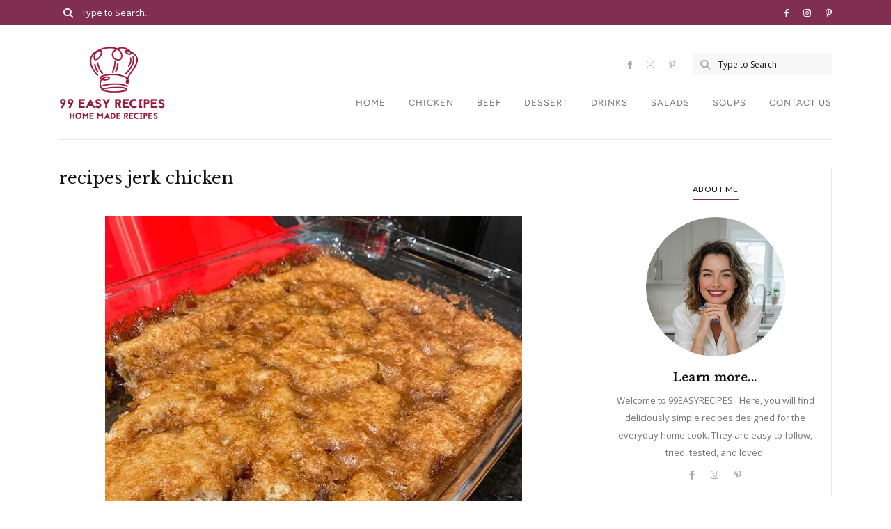

--- FILE ---
content_type: text/html; charset=UTF-8
request_url: https://99easyrecipes.com/tag/recipes-jerk-chicken/
body_size: 24781
content:
<!DOCTYPE html>
<html lang="en-US" prefix="og: http://ogp.me/ns#" prefix="og: https://ogp.me/ns#">
	<head>
		<meta charset="UTF-8"/>
		<meta name="viewport" content="width=device-width, initial-scale=1.0"/>
		<link rel="pingback" href="https://99easyrecipes.com/xmlrpc.php"/>
		
<!-- Easy Social Share Buttons for WordPress v.10.0 https://socialsharingplugin.com -->
<!-- / Easy Social Share Buttons for WordPress -->

<!-- Search Engine Optimization by Rank Math - https://rankmath.com/ -->
<title>recipes jerk chicken - 99 Easy Recipes</title>
<meta name="robots" content="nofollow, noindex"/>
<meta property="og:locale" content="en_US"/>
<meta property="og:type" content="article"/>
<meta property="og:title" content="recipes jerk chicken"/>
<meta property="og:url" content="https://99easyrecipes.com/tag/recipes-jerk-chicken/"/>
<meta property="og:site_name" content="99 Easy Recipes"/>
<meta name="twitter:card" content="summary_large_image"/>
<meta name="twitter:title" content="recipes jerk chicken"/>
<meta name="twitter:label1" content="Posts"/>
<meta name="twitter:data1" content="3"/>
<script type="application/ld+json" class="rank-math-schema">{"@context":"https://schema.org","@graph":[{"@type":"Person","@id":"https://99easyrecipes.com/#person","name":"99 Easy Recipes","image":{"@type":"ImageObject","@id":"https://99easyrecipes.com/#logo","url":"https://99easyrecipes.com/new/wp-content/uploads/2024/12/99easyrecipes.png","contentUrl":"https://99easyrecipes.com/new/wp-content/uploads/2024/12/99easyrecipes.png","caption":"99 Easy Recipes","inLanguage":"en-US","width":"250","height":"175"}},{"@type":"WebSite","@id":"https://99easyrecipes.com/#website","url":"https://99easyrecipes.com","name":"99 Easy Recipes","publisher":{"@id":"https://99easyrecipes.com/#person"},"inLanguage":"en-US"},{"@type":"CollectionPage","@id":"https://99easyrecipes.com/tag/recipes-jerk-chicken/#webpage","url":"https://99easyrecipes.com/tag/recipes-jerk-chicken/","name":"recipes jerk chicken - 99 Easy Recipes","isPartOf":{"@id":"https://99easyrecipes.com/#website"},"inLanguage":"en-US"}]}</script>
<!-- /Rank Math WordPress SEO plugin -->

<link rel='dns-prefetch' href='//scripts.scriptwrapper.com'/>
<link rel='dns-prefetch' href='//www.googletagmanager.com'/>
<link rel='dns-prefetch' href='//maxcdn.bootstrapcdn.com'/>
<link rel='dns-prefetch' href='//fonts.googleapis.com'/>
<link href='https://fonts.gstatic.com' crossorigin rel='preconnect'/>
<link rel="alternate" type="application/rss+xml" title="99 Easy Recipes &raquo; Feed" href="https://99easyrecipes.com/feed/"/>
<link rel="alternate" type="application/rss+xml" title="99 Easy Recipes &raquo; Comments Feed" href="https://99easyrecipes.com/comments/feed/"/>
<link rel="alternate" type="application/rss+xml" title="99 Easy Recipes &raquo; recipes jerk chicken Tag Feed" href="https://99easyrecipes.com/tag/recipes-jerk-chicken/feed/"/>
<style id='wp-img-auto-sizes-contain-inline-css' type='text/css'>img:is([sizes=auto i],[sizes^="auto," i]){contain-intrinsic-size:3000px 1500px}</style>
<link rel='stylesheet' id='wprm-public-css' href='https://99easyrecipes.com/wp-content/plugins/wp-recipe-maker/dist/public-modern.css,qver=9.7.2.pagespeed.ce.wsD9vrBYxY.css' type='text/css' media='all'/>
<link rel='stylesheet' id='sbi_styles-css' href='https://99easyrecipes.com/wp-content/plugins/instagram-feed/css/A.sbi-styles.min.css,qver=6.6.1.pagespeed.cf.dcsZHUYhWs.css' type='text/css' media='all'/>
<link rel='stylesheet' id='cuisine-core-css' href='https://99easyrecipes.com/wp-content/plugins/cuisine-core/assets/css/cuisine-core.min.css,qver=1.0.4.pagespeed.ce.jXUIahWNyi.css' type='text/css' media='all'/>
<link rel='stylesheet' id='cuisine-recipe-css' href='https://99easyrecipes.com/wp-content/plugins/cuisine-recipe/assets/css/A.cuisine-recipe.min.css,qver=1.4.1.pagespeed.cf.UALS6li1ee.css' type='text/css' media='all'/>
<style id='cuisine-recipe-inline-css' type='text/css'>.cuisine-recipe-card{background-color:#fff;border-color:#eee}.cuisine-recipe-card .cuisine-recipe-details h2,.cuisine-recipe-card .cuisine-recipe-details h2 a{color:#111}.cuisine-recipe-card .cuisine-recipe-details h2:hover,.cuisine-recipe-card .cuisine-recipe-details h2 a:hover{color:#95b5ac}.cuisine-recipe-card .cuisine-recipe-meta{color:#888}.cuisine-recipe-card .recipe-card-section-heading{color:#111;border-color:#95b5ac}.cuisine-recipe-card .recipe-list-item-times li,.cuisine-recipe-card .cuisine-recipe-details .recipe-list-item-times li .fa{color:#757575}.cuisine-recipe-card .page-content p,.cuisine-recipe-card .recipe-card-list li,.cuisine-recipe-card .recipe-list-group,.cuisine-recipe-card .recipe-instruction-num{color:#757575}.cuisine-recipe-card .recipe-card-list li{border-color:#eee}.cuisine-recipe-card .recipe-card-list li:before,#print-popup-content ul li:before{background-color:#fff;border-color:#95b5ac}.cuisine-recipe-card .recipe-card-list li.ticked:before,#print-popup-content ul li.ticked:before{color:#fff;border-color:#95b5ac;background-color:#95b5ac}.cuisine-recipe-card .cuisine-recipe-card-notes{border-color:#eee}.recipe-taxonomy-item h3{color:#111}.recipe-taxonomy-item h3:hover{color:#95b5ac}.cuisine-recipe-posts-widget-list li .entry-title,.cuisine-recipe-posts-widget-list li .entry-title a{color:#111}.cuisine-recipe-posts-widget-list li .entry-title a:hover{color:#95b5ac}.cuisine-recipe-posts-widget-list li .entry-date{color:#888}</style>
<style id='wp-emoji-styles-inline-css' type='text/css'>img.wp-smiley,img.emoji{display:inline!important;border:none!important;box-shadow:none!important;height:1em!important;width:1em!important;margin:0 .07em!important;vertical-align:-.1em!important;background:none!important;padding:0!important}</style>
<style id='wp-block-library-inline-css' type='text/css'>:root{--wp-block-synced-color:#7a00df;--wp-block-synced-color--rgb:122 , 0 , 223;--wp-bound-block-color:var(--wp-block-synced-color);--wp-editor-canvas-background:#ddd;--wp-admin-theme-color:#007cba;--wp-admin-theme-color--rgb:0 , 124 , 186;--wp-admin-theme-color-darker-10:#006ba1;--wp-admin-theme-color-darker-10--rgb:0 , 107 , 160.5;--wp-admin-theme-color-darker-20:#005a87;--wp-admin-theme-color-darker-20--rgb:0 , 90 , 135;--wp-admin-border-width-focus:2px}@media (min-resolution:192dpi){:root{--wp-admin-border-width-focus:1.5px}}.wp-element-button{cursor:pointer}:root .has-very-light-gray-background-color{background-color:#eee}:root .has-very-dark-gray-background-color{background-color:#313131}:root .has-very-light-gray-color{color:#eee}:root .has-very-dark-gray-color{color:#313131}:root .has-vivid-green-cyan-to-vivid-cyan-blue-gradient-background{background:linear-gradient(135deg,#00d084,#0693e3)}:root .has-purple-crush-gradient-background{background:linear-gradient(135deg,#34e2e4,#4721fb 50%,#ab1dfe)}:root .has-hazy-dawn-gradient-background{background:linear-gradient(135deg,#faaca8,#dad0ec)}:root .has-subdued-olive-gradient-background{background:linear-gradient(135deg,#fafae1,#67a671)}:root .has-atomic-cream-gradient-background{background:linear-gradient(135deg,#fdd79a,#004a59)}:root .has-nightshade-gradient-background{background:linear-gradient(135deg,#330968,#31cdcf)}:root .has-midnight-gradient-background{background:linear-gradient(135deg,#020381,#2874fc)}:root{--wp--preset--font-size--normal:16px;--wp--preset--font-size--huge:42px}.has-regular-font-size{font-size:1em}.has-larger-font-size{font-size:2.625em}.has-normal-font-size{font-size:var(--wp--preset--font-size--normal)}.has-huge-font-size{font-size:var(--wp--preset--font-size--huge)}.has-text-align-center{text-align:center}.has-text-align-left{text-align:left}.has-text-align-right{text-align:right}.has-fit-text{white-space:nowrap!important}#end-resizable-editor-section{display:none}.aligncenter{clear:both}.items-justified-left{justify-content:flex-start}.items-justified-center{justify-content:center}.items-justified-right{justify-content:flex-end}.items-justified-space-between{justify-content:space-between}.screen-reader-text{border:0;clip-path:inset(50%);height:1px;margin:-1px;overflow:hidden;padding:0;position:absolute;width:1px;word-wrap:normal!important}.screen-reader-text:focus{background-color:#ddd;clip-path:none;color:#444;display:block;font-size:1em;height:auto;left:5px;line-height:normal;padding:15px 23px 14px;text-decoration:none;top:5px;width:auto;z-index:100000}html :where(.has-border-color){border-style:solid}html :where([style*=border-top-color]){border-top-style:solid}html :where([style*=border-right-color]){border-right-style:solid}html :where([style*=border-bottom-color]){border-bottom-style:solid}html :where([style*=border-left-color]){border-left-style:solid}html :where([style*=border-width]){border-style:solid}html :where([style*=border-top-width]){border-top-style:solid}html :where([style*=border-right-width]){border-right-style:solid}html :where([style*=border-bottom-width]){border-bottom-style:solid}html :where([style*=border-left-width]){border-left-style:solid}html :where(img[class*=wp-image-]){height:auto;max-width:100%}:where(figure){margin:0 0 1em}html :where(.is-position-sticky){--wp-admin--admin-bar--position-offset:var(--wp-admin--admin-bar--height,0)}@media screen and (max-width:600px){html :where(.is-position-sticky){--wp-admin--admin-bar--position-offset:0}}</style><style id='wp-block-search-inline-css' type='text/css'>.wp-block-search__button{margin-left:10px;word-break:normal}.wp-block-search__button.has-icon{line-height:0}.wp-block-search__button svg{height:1.25em;min-height:24px;min-width:24px;width:1.25em;fill:currentColor;vertical-align:text-bottom}:where(.wp-block-search__button){border:1px solid #ccc;padding:6px 10px}.wp-block-search__inside-wrapper{display:flex;flex:auto;flex-wrap:nowrap;max-width:100%}.wp-block-search__label{width:100%}.wp-block-search.wp-block-search__button-only .wp-block-search__button{box-sizing:border-box;display:flex;flex-shrink:0;justify-content:center;margin-left:0;max-width:100%}.wp-block-search.wp-block-search__button-only .wp-block-search__inside-wrapper{min-width:0!important;transition-property:width}.wp-block-search.wp-block-search__button-only .wp-block-search__input{flex-basis:100%;transition-duration:.3s}.wp-block-search.wp-block-search__button-only.wp-block-search__searchfield-hidden,.wp-block-search.wp-block-search__button-only.wp-block-search__searchfield-hidden .wp-block-search__inside-wrapper{overflow:hidden}.wp-block-search.wp-block-search__button-only.wp-block-search__searchfield-hidden .wp-block-search__input{border-left-width:0!important;border-right-width:0!important;flex-basis:0;flex-grow:0;margin:0;min-width:0!important;padding-left:0!important;padding-right:0!important;width:0!important}:where(.wp-block-search__input){appearance:none;border:1px solid #949494;flex-grow:1;font-family:inherit;font-size:inherit;font-style:inherit;font-weight:inherit;letter-spacing:inherit;line-height:inherit;margin-left:0;margin-right:0;min-width:3rem;padding:8px;text-decoration:unset!important;text-transform:inherit}:where(.wp-block-search__button-inside .wp-block-search__inside-wrapper){background-color:#fff;border:1px solid #949494;box-sizing:border-box;padding:4px}:where(.wp-block-search__button-inside .wp-block-search__inside-wrapper) .wp-block-search__input{border:none;border-radius:0;padding:0 4px}:where(.wp-block-search__button-inside .wp-block-search__inside-wrapper) .wp-block-search__input:focus{outline:none}:where(.wp-block-search__button-inside .wp-block-search__inside-wrapper) :where(.wp-block-search__button){padding:4px 8px}.wp-block-search.aligncenter .wp-block-search__inside-wrapper{margin:auto}.wp-block[data-align="right"] .wp-block-search.wp-block-search__button-only .wp-block-search__inside-wrapper{float:right}</style>
<style id='wp-block-search-theme-inline-css' type='text/css'>.wp-block-search .wp-block-search__label{font-weight:700}.wp-block-search__button{border:1px solid #ccc;padding:.375em .625em}</style>
<style id='wp-block-group-inline-css' type='text/css'>.wp-block-group{box-sizing:border-box}:where(.wp-block-group.wp-block-group-is-layout-constrained){position:relative}</style>
<style id='wp-block-group-theme-inline-css' type='text/css'>:where(.wp-block-group.has-background){padding:1.25em 2.375em}</style>
<style id='global-styles-inline-css' type='text/css'>:root{--wp--preset--aspect-ratio--square:1;--wp--preset--aspect-ratio--4-3: 4/3;--wp--preset--aspect-ratio--3-4: 3/4;--wp--preset--aspect-ratio--3-2: 3/2;--wp--preset--aspect-ratio--2-3: 2/3;--wp--preset--aspect-ratio--16-9: 16/9;--wp--preset--aspect-ratio--9-16: 9/16;--wp--preset--color--black:#000;--wp--preset--color--cyan-bluish-gray:#abb8c3;--wp--preset--color--white:#fff;--wp--preset--color--pale-pink:#f78da7;--wp--preset--color--vivid-red:#cf2e2e;--wp--preset--color--luminous-vivid-orange:#ff6900;--wp--preset--color--luminous-vivid-amber:#fcb900;--wp--preset--color--light-green-cyan:#7bdcb5;--wp--preset--color--vivid-green-cyan:#00d084;--wp--preset--color--pale-cyan-blue:#8ed1fc;--wp--preset--color--vivid-cyan-blue:#0693e3;--wp--preset--color--vivid-purple:#9b51e0;--wp--preset--color--spring-wood:#f9f8f3;--wp--preset--color--gallery:#eee;--wp--preset--color--silver-chalice:#ababab;--wp--preset--color--summer-green:#95b5ac;--wp--preset--color--boulder:#757575;--wp--preset--color--cod-gray:#111;--wp--preset--gradient--vivid-cyan-blue-to-vivid-purple:linear-gradient(135deg,#0693e3 0%,#9b51e0 100%);--wp--preset--gradient--light-green-cyan-to-vivid-green-cyan:linear-gradient(135deg,#7adcb4 0%,#00d082 100%);--wp--preset--gradient--luminous-vivid-amber-to-luminous-vivid-orange:linear-gradient(135deg,#fcb900 0%,#ff6900 100%);--wp--preset--gradient--luminous-vivid-orange-to-vivid-red:linear-gradient(135deg,#ff6900 0%,#cf2e2e 100%);--wp--preset--gradient--very-light-gray-to-cyan-bluish-gray:linear-gradient(135deg,#eee 0%,#a9b8c3 100%);--wp--preset--gradient--cool-to-warm-spectrum:linear-gradient(135deg,#4aeadc 0%,#9778d1 20%,#cf2aba 40%,#ee2c82 60%,#fb6962 80%,#fef84c 100%);--wp--preset--gradient--blush-light-purple:linear-gradient(135deg,#ffceec 0%,#9896f0 100%);--wp--preset--gradient--blush-bordeaux:linear-gradient(135deg,#fecda5 0%,#fe2d2d 50%,#6b003e 100%);--wp--preset--gradient--luminous-dusk:linear-gradient(135deg,#ffcb70 0%,#c751c0 50%,#4158d0 100%);--wp--preset--gradient--pale-ocean:linear-gradient(135deg,#fff5cb 0%,#b6e3d4 50%,#33a7b5 100%);--wp--preset--gradient--electric-grass:linear-gradient(135deg,#caf880 0%,#71ce7e 100%);--wp--preset--gradient--midnight:linear-gradient(135deg,#020381 0%,#2874fc 100%);--wp--preset--font-size--small:10px;--wp--preset--font-size--medium:19px;--wp--preset--font-size--large:28px;--wp--preset--font-size--x-large:42px;--wp--preset--font-size--normal:13px;--wp--preset--font-size--huge:41px;--wp--preset--spacing--20:.44rem;--wp--preset--spacing--30:.67rem;--wp--preset--spacing--40:1rem;--wp--preset--spacing--50:1.5rem;--wp--preset--spacing--60:2.25rem;--wp--preset--spacing--70:3.38rem;--wp--preset--spacing--80:5.06rem;--wp--preset--shadow--natural:6px 6px 9px rgba(0,0,0,.2);--wp--preset--shadow--deep:12px 12px 50px rgba(0,0,0,.4);--wp--preset--shadow--sharp:6px 6px 0 rgba(0,0,0,.2);--wp--preset--shadow--outlined:6px 6px 0 -3px #fff , 6px 6px #000;--wp--preset--shadow--crisp:6px 6px 0 #000}:where(.is-layout-flex){gap:.5em}:where(.is-layout-grid){gap:.5em}body .is-layout-flex{display:flex}.is-layout-flex{flex-wrap:wrap;align-items:center}.is-layout-flex > :is(*, div){margin:0}body .is-layout-grid{display:grid}.is-layout-grid > :is(*, div){margin:0}:where(.wp-block-columns.is-layout-flex){gap:2em}:where(.wp-block-columns.is-layout-grid){gap:2em}:where(.wp-block-post-template.is-layout-flex){gap:1.25em}:where(.wp-block-post-template.is-layout-grid){gap:1.25em}.has-black-color{color:var(--wp--preset--color--black)!important}.has-cyan-bluish-gray-color{color:var(--wp--preset--color--cyan-bluish-gray)!important}.has-white-color{color:var(--wp--preset--color--white)!important}.has-pale-pink-color{color:var(--wp--preset--color--pale-pink)!important}.has-vivid-red-color{color:var(--wp--preset--color--vivid-red)!important}.has-luminous-vivid-orange-color{color:var(--wp--preset--color--luminous-vivid-orange)!important}.has-luminous-vivid-amber-color{color:var(--wp--preset--color--luminous-vivid-amber)!important}.has-light-green-cyan-color{color:var(--wp--preset--color--light-green-cyan)!important}.has-vivid-green-cyan-color{color:var(--wp--preset--color--vivid-green-cyan)!important}.has-pale-cyan-blue-color{color:var(--wp--preset--color--pale-cyan-blue)!important}.has-vivid-cyan-blue-color{color:var(--wp--preset--color--vivid-cyan-blue)!important}.has-vivid-purple-color{color:var(--wp--preset--color--vivid-purple)!important}.has-black-background-color{background-color:var(--wp--preset--color--black)!important}.has-cyan-bluish-gray-background-color{background-color:var(--wp--preset--color--cyan-bluish-gray)!important}.has-white-background-color{background-color:var(--wp--preset--color--white)!important}.has-pale-pink-background-color{background-color:var(--wp--preset--color--pale-pink)!important}.has-vivid-red-background-color{background-color:var(--wp--preset--color--vivid-red)!important}.has-luminous-vivid-orange-background-color{background-color:var(--wp--preset--color--luminous-vivid-orange)!important}.has-luminous-vivid-amber-background-color{background-color:var(--wp--preset--color--luminous-vivid-amber)!important}.has-light-green-cyan-background-color{background-color:var(--wp--preset--color--light-green-cyan)!important}.has-vivid-green-cyan-background-color{background-color:var(--wp--preset--color--vivid-green-cyan)!important}.has-pale-cyan-blue-background-color{background-color:var(--wp--preset--color--pale-cyan-blue)!important}.has-vivid-cyan-blue-background-color{background-color:var(--wp--preset--color--vivid-cyan-blue)!important}.has-vivid-purple-background-color{background-color:var(--wp--preset--color--vivid-purple)!important}.has-black-border-color{border-color:var(--wp--preset--color--black)!important}.has-cyan-bluish-gray-border-color{border-color:var(--wp--preset--color--cyan-bluish-gray)!important}.has-white-border-color{border-color:var(--wp--preset--color--white)!important}.has-pale-pink-border-color{border-color:var(--wp--preset--color--pale-pink)!important}.has-vivid-red-border-color{border-color:var(--wp--preset--color--vivid-red)!important}.has-luminous-vivid-orange-border-color{border-color:var(--wp--preset--color--luminous-vivid-orange)!important}.has-luminous-vivid-amber-border-color{border-color:var(--wp--preset--color--luminous-vivid-amber)!important}.has-light-green-cyan-border-color{border-color:var(--wp--preset--color--light-green-cyan)!important}.has-vivid-green-cyan-border-color{border-color:var(--wp--preset--color--vivid-green-cyan)!important}.has-pale-cyan-blue-border-color{border-color:var(--wp--preset--color--pale-cyan-blue)!important}.has-vivid-cyan-blue-border-color{border-color:var(--wp--preset--color--vivid-cyan-blue)!important}.has-vivid-purple-border-color{border-color:var(--wp--preset--color--vivid-purple)!important}.has-vivid-cyan-blue-to-vivid-purple-gradient-background{background:var(--wp--preset--gradient--vivid-cyan-blue-to-vivid-purple)!important}.has-light-green-cyan-to-vivid-green-cyan-gradient-background{background:var(--wp--preset--gradient--light-green-cyan-to-vivid-green-cyan)!important}.has-luminous-vivid-amber-to-luminous-vivid-orange-gradient-background{background:var(--wp--preset--gradient--luminous-vivid-amber-to-luminous-vivid-orange)!important}.has-luminous-vivid-orange-to-vivid-red-gradient-background{background:var(--wp--preset--gradient--luminous-vivid-orange-to-vivid-red)!important}.has-very-light-gray-to-cyan-bluish-gray-gradient-background{background:var(--wp--preset--gradient--very-light-gray-to-cyan-bluish-gray)!important}.has-cool-to-warm-spectrum-gradient-background{background:var(--wp--preset--gradient--cool-to-warm-spectrum)!important}.has-blush-light-purple-gradient-background{background:var(--wp--preset--gradient--blush-light-purple)!important}.has-blush-bordeaux-gradient-background{background:var(--wp--preset--gradient--blush-bordeaux)!important}.has-luminous-dusk-gradient-background{background:var(--wp--preset--gradient--luminous-dusk)!important}.has-pale-ocean-gradient-background{background:var(--wp--preset--gradient--pale-ocean)!important}.has-electric-grass-gradient-background{background:var(--wp--preset--gradient--electric-grass)!important}.has-midnight-gradient-background{background:var(--wp--preset--gradient--midnight)!important}.has-small-font-size{font-size:var(--wp--preset--font-size--small)!important}.has-medium-font-size{font-size:var(--wp--preset--font-size--medium)!important}.has-large-font-size{font-size:var(--wp--preset--font-size--large)!important}.has-x-large-font-size{font-size:var(--wp--preset--font-size--x-large)!important}</style>

<style id='classic-theme-styles-inline-css' type='text/css'>.wp-block-button__link{color:#fff;background-color:#32373c;border-radius:9999px;box-shadow:none;text-decoration:none;padding:calc(.667em + 2px) calc(1.333em + 2px);font-size:1.125em}.wp-block-file__button{background:#32373c;color:#fff;text-decoration:none}</style>
<link rel='stylesheet' id='contact-form-7-css' href='https://99easyrecipes.com/wp-content/plugins/contact-form-7/includes/css/A.styles.css,qver=6.0.1.pagespeed.cf.bkX63Rfd0q.css' type='text/css' media='all'/>
<link rel='stylesheet' id='cff-css' href='https://99easyrecipes.com/wp-content/plugins/custom-facebook-feed/assets/css/A.cff-style.min.css,qver=4.2.6.pagespeed.cf.4LNAxrqiNx.css' type='text/css' media='all'/>
<link rel='stylesheet' id='sb-font-awesome-css' href='https://maxcdn.bootstrapcdn.com/font-awesome/4.7.0/css/font-awesome.min.css?ver=6.9' type='text/css' media='all'/>
<link rel='stylesheet' id='cuisine-theme-css' href='https://99easyrecipes.com/wp-content/themes/cuisine/assets/css/A.style.min.css,qver=1.9.5.pagespeed.cf.4Uqm-p2OqP.css' type='text/css' media='all'/>
<style id='cuisine-theme-inline-css' type='text/css'>body.boxed{background-color:#fff}@media (min-width:991px){#site-logo{margin-left:0}#site-logo{padding-top:40px;padding-bottom:40px}#site-logo,#site-logo img{max-width:240px}.header-style-2 #site-logo,.header-style-2 #site-logo img{max-width:190px}}@media (max-width:991px){#site-logo,#site-logo img{max-width:110px!important}}#header-2-right{margin-top:40}.header-style-2 .medium-header-container{padding-bottom:25}#site-header-inner{background-color:#fff!important}#header-top{background-color:#802f51!important}#header-search .fa,#header-search input[type="text"],.header-social li a{color:#fff}.header-social li a:hover{color:#d2d2d2}#header-search input[type="text"]::-webkit-input-placeholder{color:#fff}#header-search input[type="text"]:-ms-input-placeholder{color:#fff}#header-search input[type="text"]::-ms-input-placeholder{color:#fff}#header-navigation{background-color:#fff!important}#header-navigation #header-nav{border-color:#e8e8e8}.menu .menu-item>a,.menu .sub-menu li a,.menu>li:after{color:#757575!important}.menu>li>a:hover,.submenu-active,#header-nav .menu-item>a.active{color:#802f51!important}.menu .sub-menu{background-color:#fff;border-color:#802f51}.menu .sub-menu li a:hover,.menu .children li a:hover{background-color:#f8f8f8}#header-2-right{margin-top:40px}.header-style-2 .medium-header-container{padding-bottom:25px}@media (max-width:991px){#mobile-nav-icon span{background-color:#111!important}.menu-item-has-children .sub-drop-icon,.page_item_has_children .sub-drop-icon{color:#757575!important}#header-nav{background-color:#fff!important}#header-nav.menu-active,#header-nav .menu-item>a,#header-nav .page_item>a{border-color:#e6e6e6!important}}#footer-instagram{background-color:#fff}#footer-instagram #sb_instagram #sbi_load .sbi_follow_btn a,.cuisine-core-instagram-widget-feed #sb_instagram #sbi_load .sbi_follow_btn a{color:#242424!important;background-color:#fff!important}#footer-instagram #sb_instagram #sbi_load .sbi_follow_btn a:hover,#footer-instagram #sb_instagram #sbi_load .sbi_follow_btn a:focus,.cuisine-core-instagram-widget-feed #sb_instagram #sbi_load .sbi_follow_btn a:hover,.cuisine-core-instagram-widget-feed #sb_instagram #sbi_load .sbi_follow_btn a:focus{color:#fff!important;background-color:#802f51!important}#footer-main{background-color:#f9f8f3}#footer-social-inner{background-color:#802f51}#footer-social li a{color:#fff}#footer-social li a:hover{color:#d2d2d2}#footer-bottom{background-color:#f9f8f3}#footer-bottom,#footer-bottom a{color:#696969}#footer-bottom a:hover{color:#802f51}#footer-bottom.footer-bottom-menu-shown #footer-copyright{color:#696969}#scroll-top{background-color:#c7c7c7}#scroll-top:hover{background-color:#95b5ac}#scroll-top span{color:#fff}#scroll-top:hover span{color:#fff}.primary-button,.search-widget #searchsubmit,.sidebar-widget input[type="submit"],.comment-respond .submit,.post-password-form input[type="submit"],.wp-block-search .wp-block-search__button,.wp-block-button .wp-block-button__link{background-color:#fff;border-color:#d4d4d4!important;color:#242424!important}.primary-button:hover,.search-widget #searchsubmit:hover,.sidebar-widget input[type="submit"]:hover,.comment-respond .submit:hover,.post-password-form input[type="submit"]:hover,.wp-block-search .wp-block-search__button:hover,.wp-block-button .wp-block-button__link:hover{background-color:#802f51;border-color:#802f51!important;color:#fff!important}.widget_calendar .calendar_wrap #today{background-color:#802f51}.page-newsletter input[type="submit"]{background-color:#802f51!important;border-color:#802f51!important;color:#fff!important}.page-newsletter input[type="submit"]:hover{background-color:#802f51!important;border-color:#802f51!important;color:#fff!important}.slide-button{background-color:#fff!important;border-color:#fff!important;color:#242424!important}.slide-button:hover{background-color:#ddd!important;border-color:#ddd!important;color:#fff!important}.slideshow-btn{color:#802f51}.carousel .owl-dot,.carousel .owl-dot.active{background-color:#802f51}.page-newsletter{background-color:#eee}.sidebar-widget{background-color:#fff;border-color:#e6e6e6}.cuisine-core-posts-widget-list li,.cuisine-recipe-posts-widget-list li,.widget_recent_entries li,.widget_categories li,.widget_archive li,.sidebar-widget .cat-item a,.sidebar-widget .page_item a,.widget_archive li a,.widget_meta li a,.sidebar-widget .recentcomments,.widget_rss li{border-color:#ececec!important}.sidebar-widget h3,.widget_rss h3 a,.widget-title,.widgettitle{color:#111;border-color:#802f51}.cuisine-core-widget-social-icons li a{color:#ababab}.cuisine-core-widget-social-icons li a:hover{color:#802f51}.cuisine-core-posts-widget-list li .entry-title,.cuisine-core-posts-widget-list li .entry-title a,.widget_recent_entries li a,.widget_recent_comments span,.widget_rss li>a{color:#111}.cuisine-core-posts-widget-list li .entry-title a:hover,.widget_recent_entries li a:hover,.widget_recent_comments li:hover span,.widget_rss li>a:hover{color:#802f51}.cuisine-core-posts-widget-list li .entry-date,.widget_recent_entries .post-date,.widget_recent_comments a,.widget_rss li .rss-date{color:#888}.sidebar-widget .cat-item a,.sidebar-widget .page_item a,.widget_archive li a,.widget_meta li a{color:#717171}.sidebar-widget .cat-item a:hover,.sidebar-widget .page_item a:hover,.widget_archive li a:hover,.widget_meta li a:hover{color:#802f51}#footer-main .footer-widget-sidebar .sidebar-widget h3,#footer-main .footer-widget-sidebar .widget_rss h3 a,#footer-main .footer-widget-sidebar .widget_mc4wp_form_widget.sidebar-widget h3,#footer-main .footer-widget-sidebar .widget-title,#footer-main .footer-widget-sidebar .widgettitle{color:#111;border-color:#802f51}#footer-main .footer-widget-sidebar .cuisine-core-widget-social-icons li a{color:#ababab}#footer-main .footer-widget-sidebar .cuisine-core-widget-social-icons li a:hover{color:#802f51}#footer-main .footer-widget-sidebar .sidebar-widget .tagcloud a{color:#888!important;background-color:#eee!important}#footer-main .footer-widget-sidebar .sidebar-widget .tagcloud a:hover{color:#fff!important;background-color:#802f51!important}#footer-main .footer-widget-sidebar .cuisine-core-posts-widget-list li .entry-title,#footer-main .footer-widget-sidebar .cuisine-core-posts-widget-list li .entry-title a,#footer-main .footer-widget-sidebar .widget_recent_entries li a,#footer-main .footer-widget-sidebar .widget_recent_comments span,#footer-main .footer-widget-sidebar .widget_rss li>a{color:#111}#footer-main .footer-widget-sidebar .cuisine-core-posts-widget-list li .entry-title a:hover,#footer-main .footer-widget-sidebar .widget_recent_entries li a:hover,#footer-main .footer-widget-sidebar .widget_recent_comments li:hover span,#footer-main .footer-widget-sidebar .widget_rss li>a:hover{color:#802f51}#footer-main .footer-widget-sidebar .cuisine-core-posts-widget-list li .entry-date,#footer-main .footer-widget-sidebar .widget_recent_entries .post-date,#footer-main .footer-widget-sidebar .widget_recent_comments a,#footer-main .footer-widget-sidebar .widget_rss li .rss-date{color:#888}#footer-main .footer-widget-sidebar .sidebar-widget .cat-item a,#footer-main .footer-widget-sidebar .sidebar-widget .page_item a,#footer-main .footer-widget-sidebar .widget_archive li a,#footer-main .footer-widget-sidebar .widget_meta li a{color:#717171}#footer-main .footer-widget-sidebar .sidebar-widget .cat-item a:hover,#footer-main .footer-widget-sidebar .sidebar-widget .page_item a:hover,#footer-main .footer-widget-sidebar .widget_archive li a:hover,#footer-main .footer-widget-sidebar .widget_meta li a:hover{color:#802f51}.input-field,.input-field::placeholder,.input-textarea,.input-textarea::placeholder,.sidebar-widget input,.sidebar-widget select,.page-newsletter input[type="email"],.post-password-form input[type="password"]{border-color:#e6e6e6;background-color:#fff;color:#757575}.input-field:focus,.input-textarea:focus,.input-field:hover,.input-textarea:hover,.sidebar-widget input:focus,.sidebar-widget select:focus,.sidebar-widget input:hover,.sidebar-widget select:hover,.page-newsletter input[type="email"]:focus,.page-newsletter input[type="email"]:hover,.post-password-form input[type="password"]:focus,.post-password-form input[type="password"]:hover{border-color:#802f51}.post-list-item h3 a,.single-post-title h1{color:#470013}.post-list-item h3 a:hover{color:#802f51}.post-list-item-meta,.post-list-item-meta a,.post-list-item-meta span:before,.single-post-top-meta,.single-post-top-meta a{color:#888}.post-list-item-meta a:hover,.single-post-top-meta a:hover{color:#802f51}.post-list-item{border-color:#e6e6e6}.sticky{background-color:#eee;border-color:#eee}.wp-block-pullquote p:before{color:#802f51}.page-content blockquote,.wp-block-quote:not(.is-large):not(.is-style-large){border-color:#802f51}.post-tags a,.sidebar-widget .tagcloud a,.wp-block-tag-cloud .tag-cloud-link{background-color:#eee!important;color:#888!important}.post-tags a:hover,.sidebar-widget .tagcloud a:hover,.wp-block-tag-cloud .tag-cloud-link:hover{background-color:#802f51!important;color:#fff!important}.social-item span{color:#ababab}.social-item span:hover{color:#802f51}.post-author-content h4,.post-author-content h4 a{color:#111}.post-author-content h4 a:hover{color:#802f51}.post-author-content h4{border-color:#802f51}.post-author-content p{color:#757575}.post-author-content .widget-social-icons li a{color:#ababab}.post-author-content .widget-social-icons li a:hover{color:#802f51}.single-post-main .page-newsletter{background-color:#eee}.post-related-posts .related-posts-heading h4,.post-comments-heading h4,.comment-respond .comment-reply-title,.comment-reply-title a:not(#cancel-comment-reply-link){color:#111;border-color:#802f51}.comment-author-name{color:#111}.comment-date{color:#888}.comment-main-right .page-content p{color:#757575}.comment-body,.comment-respond{border-color:#e6e6e6}.comment-main-content .reply .comment-reply-link{color:#888;background-color:#eee}.comment-main-content .reply .comment-reply-link:hover{color:#fff;background-color:#802f51}.category-post-list-heading h2,.category-post-list-heading h2 a{color:#111}.category-post-list-heading h2:hover,.category-post-list-heading h2 a:hover{color:#802f51}.category-post-list-heading .view-more{color:#111}.category-post-list-heading .view-more:hover{color:#802f51}</style>
<link rel='stylesheet' id='cuisine-theme-fonts-css' href='//fonts.googleapis.com/css?family=Libre+Baskerville%3A400%7CLato%3A400%7COpen+Sans%3A400&#038;ver=1.0' type='text/css' media='all'/>
<link rel='stylesheet' id='subscribe-forms-css-css' href='https://99easyrecipes.com/wp-content/plugins/easy-social-share-buttons3/assets/modules/subscribe-forms.min.css,qver=10.0.pagespeed.ce.ZozKkI8hjs.css' type='text/css' media='all'/>
<link rel='stylesheet' id='easy-social-share-buttons-animations-css' href='https://99easyrecipes.com/wp-content/plugins/easy-social-share-buttons3/assets/css/A.essb-animations.min.css,qver=10.0.pagespeed.cf.KX57gAPVRi.css' type='text/css' media='all'/>
<link rel='stylesheet' id='easy-social-share-buttons-css' href='https://99easyrecipes.com/wp-content/plugins/easy-social-share-buttons3/assets/css/A.easy-social-share-buttons.min.css,qver=10.0.pagespeed.cf.lNfjHDVOHt.css' type='text/css' media='all'/>
<script type="text/javascript" src="https://99easyrecipes.com/wp-includes/js/jquery/jquery.min.js,qver=3.7.1.pagespeed.jm.PoWN7KAtLT.js" id="jquery-core-js"></script>
<script type="text/javascript" src="https://99easyrecipes.com/wp-includes/js/jquery/jquery-migrate.min.js,qver=3.4.1.pagespeed.jm.bhhu-RahTI.js" id="jquery-migrate-js"></script>
<script type="text/javascript" async="async" data-noptimize="1" data-cfasync="false" src="https://scripts.scriptwrapper.com/tags/a381afe2-02a3-4897-92a6-2cc9b8e902f1.js" id="mv-script-wrapper-js"></script>

<!-- Google tag (gtag.js) snippet added by Site Kit -->

<!-- Google Analytics snippet added by Site Kit -->
<script type="text/javascript" src="https://www.googletagmanager.com/gtag/js?id=GT-PZ69MQN8" id="google_gtagjs-js" async></script>
<script type="text/javascript" id="google_gtagjs-js-after">
/* <![CDATA[ */
window.dataLayer = window.dataLayer || [];function gtag(){dataLayer.push(arguments);}
gtag("set","linker",{"domains":["99easyrecipes.com"]});
gtag("js", new Date());
gtag("set", "developer_id.dZTNiMT", true);
gtag("config", "GT-PZ69MQN8");
 window._googlesitekit = window._googlesitekit || {}; window._googlesitekit.throttledEvents = []; window._googlesitekit.gtagEvent = (name, data) => { var key = JSON.stringify( { name, data } ); if ( !! window._googlesitekit.throttledEvents[ key ] ) { return; } window._googlesitekit.throttledEvents[ key ] = true; setTimeout( () => { delete window._googlesitekit.throttledEvents[ key ]; }, 5 ); gtag( "event", name, { ...data, event_source: "site-kit" } ); } 
//# sourceURL=google_gtagjs-js-after
/* ]]> */
</script>

<!-- End Google tag (gtag.js) snippet added by Site Kit -->
<link rel="https://api.w.org/" href="https://99easyrecipes.com/wp-json/"/><link rel="alternate" title="JSON" type="application/json" href="https://99easyrecipes.com/wp-json/wp/v2/tags/189"/><link rel="EditURI" type="application/rsd+xml" title="RSD" href="https://99easyrecipes.com/xmlrpc.php?rsd"/>
<meta name="generator" content="WordPress 6.9"/>
<meta name="generator" content="Site Kit by Google 1.146.0"/><style type="text/css">.tippy-box[data-theme~="wprm"]{background-color:#333;color:#fff}.tippy-box[data-theme~="wprm"][data-placement^="top"]>.tippy-arrow::before{border-top-color:#333}.tippy-box[data-theme~="wprm"][data-placement^="bottom"]>.tippy-arrow::before{border-bottom-color:#333}.tippy-box[data-theme~="wprm"][data-placement^="left"]>.tippy-arrow::before{border-left-color:#333}.tippy-box[data-theme~="wprm"][data-placement^="right"]>.tippy-arrow::before{border-right-color:#333}.tippy-box[data-theme~="wprm"] a{color:#fff}.wprm-comment-rating svg{width:18px!important;height:18px!important}img.wprm-comment-rating{width:90px!important;height:18px!important}body{--comment-rating-star-color:#343434}body{--wprm-popup-font-size:16px}body{--wprm-popup-background:#fff}body{--wprm-popup-title:#000}body{--wprm-popup-content:#444}body{--wprm-popup-button-background:#444}body{--wprm-popup-button-text:#fff}</style><style type="text/css">.wprm-glossary-term{color:#5a822b;text-decoration:underline;cursor:help}</style><style type="text/css">.wprm-recipe-template-snippet-basic-buttons{font-family:inherit;font-size:.9em;text-align:center;margin-top:0;margin-bottom:10px}.wprm-recipe-template-snippet-basic-buttons a{margin:5px;margin:5px}.wprm-recipe-template-snippet-basic-buttons a:first-child{margin-left:0}.wprm-recipe-template-snippet-basic-buttons a:last-child{margin-right:0}.wprm-recipe-template-recipe1{margin:20px auto;background-color:#fff;font-family:-apple-system,BlinkMacSystemFont,"Segoe UI",Roboto,Oxygen-Sans,Ubuntu,Cantarell,"Helvetica Neue",sans-serif;font-size:1em;line-height:1.5em!important;color:#333;max-width:950px}.wprm-recipe-template-recipe1 a{color:#802f51}.wprm-recipe-template-recipe1 p,.wprm-recipe-template-recipe1 li{font-family:-apple-system,BlinkMacSystemFont,"Segoe UI",Roboto,Oxygen-Sans,Ubuntu,Cantarell,"Helvetica Neue",sans-serif;font-size:1em!important;line-height:1.5em!important}.wprm-recipe-template-recipe1 li{margin:0 0 0 32px!important;padding:0!important}.rtl .wprm-recipe-template-recipe1 li{margin:0 32px 0 0!important}.wprm-recipe-template-recipe1 ol,.wprm-recipe-template-recipe1 ul{margin:0!important;padding:0!important}.wprm-recipe-template-recipe1 br{display:none}.wprm-recipe-template-recipe1 .wprm-recipe-name,.wprm-recipe-template-recipe1 .wprm-recipe-header{font-family:-apple-system,BlinkMacSystemFont,"Segoe UI",Roboto,Oxygen-Sans,Ubuntu,Cantarell,"Helvetica Neue",sans-serif;color:#212121;line-height:1.3em}.wprm-recipe-template-recipe1 h1,.wprm-recipe-template-recipe1 h2,.wprm-recipe-template-recipe1 h3,.wprm-recipe-template-recipe1 h4,.wprm-recipe-template-recipe1 h5,.wprm-recipe-template-recipe1 h6{font-family:-apple-system,BlinkMacSystemFont,"Segoe UI",Roboto,Oxygen-Sans,Ubuntu,Cantarell,"Helvetica Neue",sans-serif;color:#212121;line-height:1.3em;margin:0!important;padding:0!important}.wprm-recipe-template-recipe1 .wprm-recipe-header{margin-top:1.2em!important}.wprm-recipe-template-recipe1 h1{font-size:2em}.wprm-recipe-template-recipe1 h2{font-size:1.8em}.wprm-recipe-template-recipe1 h3{font-size:1.2em}.wprm-recipe-template-recipe1 h4{font-size:1em}.wprm-recipe-template-recipe1 h5{font-size:1em}.wprm-recipe-template-recipe1 h6{font-size:1em}.wprm-recipe-template-recipe1{font-size:1em;border-style:solid;border-width:1px;border-color:#e0e0e0;padding:10px;background-color:#fff;max-width:950px}.wprm-recipe-template-recipe1 a{color:#802f51}.wprm-recipe-template-recipe1 .wprm-recipe-name{line-height:1.3em;font-weight:bold}.wprm-recipe-template-recipe1 .wprm-template-chic-buttons{clear:both;font-size:.9em;text-align:center}.wprm-recipe-template-recipe1 .wprm-template-chic-buttons .wprm-recipe-icon{margin-right:5px}.wprm-recipe-template-recipe1 .wprm-recipe-header{margin-bottom:.5em!important}.wprm-recipe-template-recipe1 .wprm-nutrition-label-container{font-size:.9em}.wprm-recipe-template-recipe1 .wprm-call-to-action{border-radius:3px}.wprm-recipe-template-compact-howto{margin:20px auto;background-color:#fafafa;font-family:-apple-system,BlinkMacSystemFont,"Segoe UI",Roboto,Oxygen-Sans,Ubuntu,Cantarell,"Helvetica Neue",sans-serif;font-size:.9em;line-height:1.5em;color:#333;max-width:650px}.wprm-recipe-template-compact-howto a{color:#3498db}.wprm-recipe-template-compact-howto p,.wprm-recipe-template-compact-howto li{font-family:-apple-system,BlinkMacSystemFont,"Segoe UI",Roboto,Oxygen-Sans,Ubuntu,Cantarell,"Helvetica Neue",sans-serif;font-size:1em!important;line-height:1.5em!important}.wprm-recipe-template-compact-howto li{margin:0 0 0 32px!important;padding:0!important}.rtl .wprm-recipe-template-compact-howto li{margin:0 32px 0 0!important}.wprm-recipe-template-compact-howto ol,.wprm-recipe-template-compact-howto ul{margin:0!important;padding:0!important}.wprm-recipe-template-compact-howto br{display:none}.wprm-recipe-template-compact-howto .wprm-recipe-name,.wprm-recipe-template-compact-howto .wprm-recipe-header{font-family:-apple-system,BlinkMacSystemFont,"Segoe UI",Roboto,Oxygen-Sans,Ubuntu,Cantarell,"Helvetica Neue",sans-serif;color:#000;line-height:1.3em}.wprm-recipe-template-compact-howto h1,.wprm-recipe-template-compact-howto h2,.wprm-recipe-template-compact-howto h3,.wprm-recipe-template-compact-howto h4,.wprm-recipe-template-compact-howto h5,.wprm-recipe-template-compact-howto h6{font-family:-apple-system,BlinkMacSystemFont,"Segoe UI",Roboto,Oxygen-Sans,Ubuntu,Cantarell,"Helvetica Neue",sans-serif;color:#212121;line-height:1.3em;margin:0!important;padding:0!important}.wprm-recipe-template-compact-howto .wprm-recipe-header{margin-top:1.2em!important}.wprm-recipe-template-compact-howto h1{font-size:2em}.wprm-recipe-template-compact-howto h2{font-size:1.8em}.wprm-recipe-template-compact-howto h3{font-size:1.2em}.wprm-recipe-template-compact-howto h4{font-size:1em}.wprm-recipe-template-compact-howto h5{font-size:1em}.wprm-recipe-template-compact-howto h6{font-size:1em}.wprm-recipe-template-compact-howto{border-style:solid;border-width:1px;border-color:#777;border-radius:0;padding:10px}.wprm-recipe-template-chic{margin:20px auto;background-color:#fafafa;font-family:-apple-system,BlinkMacSystemFont,"Segoe UI",Roboto,Oxygen-Sans,Ubuntu,Cantarell,"Helvetica Neue",sans-serif;font-size:.9em;line-height:1.5em;color:#333;max-width:650px}.wprm-recipe-template-chic a{color:#3498db}.wprm-recipe-template-chic p,.wprm-recipe-template-chic li{font-family:-apple-system,BlinkMacSystemFont,"Segoe UI",Roboto,Oxygen-Sans,Ubuntu,Cantarell,"Helvetica Neue",sans-serif;font-size:1em!important;line-height:1.5em!important}.wprm-recipe-template-chic li{margin:0 0 0 32px!important;padding:0!important}.rtl .wprm-recipe-template-chic li{margin:0 32px 0 0!important}.wprm-recipe-template-chic ol,.wprm-recipe-template-chic ul{margin:0!important;padding:0!important}.wprm-recipe-template-chic br{display:none}.wprm-recipe-template-chic .wprm-recipe-name,.wprm-recipe-template-chic .wprm-recipe-header{font-family:-apple-system,BlinkMacSystemFont,"Segoe UI",Roboto,Oxygen-Sans,Ubuntu,Cantarell,"Helvetica Neue",sans-serif;color:#000;line-height:1.3em}.wprm-recipe-template-chic h1,.wprm-recipe-template-chic h2,.wprm-recipe-template-chic h3,.wprm-recipe-template-chic h4,.wprm-recipe-template-chic h5,.wprm-recipe-template-chic h6{font-family:-apple-system,BlinkMacSystemFont,"Segoe UI",Roboto,Oxygen-Sans,Ubuntu,Cantarell,"Helvetica Neue",sans-serif;color:#212121;line-height:1.3em;margin:0!important;padding:0!important}.wprm-recipe-template-chic .wprm-recipe-header{margin-top:1.2em!important}.wprm-recipe-template-chic h1{font-size:2em}.wprm-recipe-template-chic h2{font-size:1.8em}.wprm-recipe-template-chic h3{font-size:1.2em}.wprm-recipe-template-chic h4{font-size:1em}.wprm-recipe-template-chic h5{font-size:1em}.wprm-recipe-template-chic h6{font-size:1em}.wprm-recipe-template-chic{font-size:1em;border-style:solid;border-width:1px;border-color:#e0e0e0;padding:10px;background-color:#fff;max-width:950px}.wprm-recipe-template-chic a{color:#5a822b}.wprm-recipe-template-chic .wprm-recipe-name{line-height:1.3em;font-weight:bold}.wprm-recipe-template-chic .wprm-template-chic-buttons{clear:both;font-size:.9em;text-align:center}.wprm-recipe-template-chic .wprm-template-chic-buttons .wprm-recipe-icon{margin-right:5px}.wprm-recipe-template-chic .wprm-recipe-header{margin-bottom:.5em!important}.wprm-recipe-template-chic .wprm-nutrition-label-container{font-size:.9em}.wprm-recipe-template-chic .wprm-call-to-action{border-radius:3px}</style><link rel="icon" href="https://99easyrecipes.com/wp-content/uploads/2024/12/xcropped-99easyrecipeslogo-150x150.jpg.pagespeed.ic.6IAxbEHKoi.webp" sizes="32x32"/>
<link rel="icon" href="https://99easyrecipes.com/wp-content/uploads/2024/12/xcropped-99easyrecipeslogo-300x300.jpg.pagespeed.ic.z_OVI7FC2s.webp" sizes="192x192"/>
<link rel="apple-touch-icon" href="https://99easyrecipes.com/wp-content/uploads/2024/12/xcropped-99easyrecipeslogo-300x300.jpg.pagespeed.ic.z_OVI7FC2s.webp"/>
<meta name="msapplication-TileImage" content="https://99easyrecipes.com/wp-content/uploads/2024/12/cropped-99easyrecipeslogo-300x300.jpg"/>
		<style type="text/css" id="wp-custom-css">@media (min-width:991px){.header-style-2 #site-logo,.header-style-2 #site-logo img{max-width:155px}}.menu .menu-item>a,.menu .page_item>a{font-size:13px}img.cuisine-core-about-widget-profile.image.widget-centered{width:200px}.page-content li,.page-head-inside p{font-size:var(--wp--preset--font-size--medium)!important}.single-post-title h1{font-size:2.6rem;font-weight:900;line-height:3.1rem;color:#9c173e}.wprm-block-text-normal{line-height:40px;font-size:var(--wp--preset--font-size--medium)!important}.featured-content-area.featured-pos-bottom.featured-align-left p{display:none}.slideshow-btn.fa{line-height:62px!important}@media (min-width:991px){.home .post-list-item>a,.category .post-list-item>a{height:420px;display:block;overflow:hidden}.post-related-posts .post-list-item>a{height:230px;display:block;overflow:hidden;margin-bottom:1rem}.post-related-posts .post-list-item>a img{width:auto!important;height:100%!important}}.page-content *:not(.essb_links *,h1,h2,h3,h4,h5,h6) {color:#000!important}.page-content :is(:not(h1, h2, h3, h4, h5, h6)){margin-top:5px;line-height:2.5rem;font-size:20px;font-weight:400!important}.page-content :is(h1, h2, h3, h4, h5, h6) {color:#9c173e!important;margin-block:2rem}.essb-pin .post-list-item img,.essb-pin .promo-item-inside,.essb-pin .single-image img{max-width:100%!important;height:auto!important}#scroll-top:hover{background-color:#9c173e!important}.cuisine-core-about-widget-block h4 a:hover,.cuisine-core-posts-widget-list li .entry-title a:hover,.cuisine-core-widget-social-icons li a:hover{color:#9c173e}.home .post-list-item>a img,.category .post-list-item>a img{}</style>
			<!-- Fonts Plugin CSS - https://fontsplugin.com/ -->
	<style>@font-face{font-family:'Figtree';font-style:italic;font-weight:300;font-display:swap;src:url(https://fonts.gstatic.com/s/figtree/v9/_Xmu-HUzqDCFdgfMm4GNAa5o_ik.woff2) format('woff2');unicode-range: U+0100-02BA, U+02BD-02C5, U+02C7-02CC, U+02CE-02D7, U+02DD-02FF, U+0304, U+0308, U+0329, U+1D00-1DBF, U+1E00-1E9F, U+1EF2-1EFF, U+2020, U+20A0-20AB, U+20AD-20C0, U+2113, U+2C60-2C7F, U+A720-A7FF}@font-face{font-family:'Figtree';font-style:italic;font-weight:300;font-display:swap;src:url(https://fonts.gstatic.com/s/figtree/v9/_Xmu-HUzqDCFdgfMm4GND65o.woff2) format('woff2');unicode-range: U+0000-00FF, U+0131, U+0152-0153, U+02BB-02BC, U+02C6, U+02DA, U+02DC, U+0304, U+0308, U+0329, U+2000-206F, U+20AC, U+2122, U+2191, U+2193, U+2212, U+2215, U+FEFF, U+FFFD}@font-face{font-family:'Figtree';font-style:italic;font-weight:400;font-display:swap;src:url(https://fonts.gstatic.com/s/figtree/v9/_Xmu-HUzqDCFdgfMm4GNAa5o_ik.woff2) format('woff2');unicode-range: U+0100-02BA, U+02BD-02C5, U+02C7-02CC, U+02CE-02D7, U+02DD-02FF, U+0304, U+0308, U+0329, U+1D00-1DBF, U+1E00-1E9F, U+1EF2-1EFF, U+2020, U+20A0-20AB, U+20AD-20C0, U+2113, U+2C60-2C7F, U+A720-A7FF}@font-face{font-family:'Figtree';font-style:italic;font-weight:400;font-display:swap;src:url(https://fonts.gstatic.com/s/figtree/v9/_Xmu-HUzqDCFdgfMm4GND65o.woff2) format('woff2');unicode-range: U+0000-00FF, U+0131, U+0152-0153, U+02BB-02BC, U+02C6, U+02DA, U+02DC, U+0304, U+0308, U+0329, U+2000-206F, U+20AC, U+2122, U+2191, U+2193, U+2212, U+2215, U+FEFF, U+FFFD}@font-face{font-family:'Figtree';font-style:italic;font-weight:500;font-display:swap;src:url(https://fonts.gstatic.com/s/figtree/v9/_Xmu-HUzqDCFdgfMm4GNAa5o_ik.woff2) format('woff2');unicode-range: U+0100-02BA, U+02BD-02C5, U+02C7-02CC, U+02CE-02D7, U+02DD-02FF, U+0304, U+0308, U+0329, U+1D00-1DBF, U+1E00-1E9F, U+1EF2-1EFF, U+2020, U+20A0-20AB, U+20AD-20C0, U+2113, U+2C60-2C7F, U+A720-A7FF}@font-face{font-family:'Figtree';font-style:italic;font-weight:500;font-display:swap;src:url(https://fonts.gstatic.com/s/figtree/v9/_Xmu-HUzqDCFdgfMm4GND65o.woff2) format('woff2');unicode-range: U+0000-00FF, U+0131, U+0152-0153, U+02BB-02BC, U+02C6, U+02DA, U+02DC, U+0304, U+0308, U+0329, U+2000-206F, U+20AC, U+2122, U+2191, U+2193, U+2212, U+2215, U+FEFF, U+FFFD}@font-face{font-family:'Figtree';font-style:italic;font-weight:600;font-display:swap;src:url(https://fonts.gstatic.com/s/figtree/v9/_Xmu-HUzqDCFdgfMm4GNAa5o_ik.woff2) format('woff2');unicode-range: U+0100-02BA, U+02BD-02C5, U+02C7-02CC, U+02CE-02D7, U+02DD-02FF, U+0304, U+0308, U+0329, U+1D00-1DBF, U+1E00-1E9F, U+1EF2-1EFF, U+2020, U+20A0-20AB, U+20AD-20C0, U+2113, U+2C60-2C7F, U+A720-A7FF}@font-face{font-family:'Figtree';font-style:italic;font-weight:600;font-display:swap;src:url(https://fonts.gstatic.com/s/figtree/v9/_Xmu-HUzqDCFdgfMm4GND65o.woff2) format('woff2');unicode-range: U+0000-00FF, U+0131, U+0152-0153, U+02BB-02BC, U+02C6, U+02DA, U+02DC, U+0304, U+0308, U+0329, U+2000-206F, U+20AC, U+2122, U+2191, U+2193, U+2212, U+2215, U+FEFF, U+FFFD}@font-face{font-family:'Figtree';font-style:italic;font-weight:700;font-display:swap;src:url(https://fonts.gstatic.com/s/figtree/v9/_Xmu-HUzqDCFdgfMm4GNAa5o_ik.woff2) format('woff2');unicode-range: U+0100-02BA, U+02BD-02C5, U+02C7-02CC, U+02CE-02D7, U+02DD-02FF, U+0304, U+0308, U+0329, U+1D00-1DBF, U+1E00-1E9F, U+1EF2-1EFF, U+2020, U+20A0-20AB, U+20AD-20C0, U+2113, U+2C60-2C7F, U+A720-A7FF}@font-face{font-family:'Figtree';font-style:italic;font-weight:700;font-display:swap;src:url(https://fonts.gstatic.com/s/figtree/v9/_Xmu-HUzqDCFdgfMm4GND65o.woff2) format('woff2');unicode-range: U+0000-00FF, U+0131, U+0152-0153, U+02BB-02BC, U+02C6, U+02DA, U+02DC, U+0304, U+0308, U+0329, U+2000-206F, U+20AC, U+2122, U+2191, U+2193, U+2212, U+2215, U+FEFF, U+FFFD}@font-face{font-family:'Figtree';font-style:italic;font-weight:800;font-display:swap;src:url(https://fonts.gstatic.com/s/figtree/v9/_Xmu-HUzqDCFdgfMm4GNAa5o_ik.woff2) format('woff2');unicode-range: U+0100-02BA, U+02BD-02C5, U+02C7-02CC, U+02CE-02D7, U+02DD-02FF, U+0304, U+0308, U+0329, U+1D00-1DBF, U+1E00-1E9F, U+1EF2-1EFF, U+2020, U+20A0-20AB, U+20AD-20C0, U+2113, U+2C60-2C7F, U+A720-A7FF}@font-face{font-family:'Figtree';font-style:italic;font-weight:800;font-display:swap;src:url(https://fonts.gstatic.com/s/figtree/v9/_Xmu-HUzqDCFdgfMm4GND65o.woff2) format('woff2');unicode-range: U+0000-00FF, U+0131, U+0152-0153, U+02BB-02BC, U+02C6, U+02DA, U+02DC, U+0304, U+0308, U+0329, U+2000-206F, U+20AC, U+2122, U+2191, U+2193, U+2212, U+2215, U+FEFF, U+FFFD}@font-face{font-family:'Figtree';font-style:italic;font-weight:900;font-display:swap;src:url(https://fonts.gstatic.com/s/figtree/v9/_Xmu-HUzqDCFdgfMm4GNAa5o_ik.woff2) format('woff2');unicode-range: U+0100-02BA, U+02BD-02C5, U+02C7-02CC, U+02CE-02D7, U+02DD-02FF, U+0304, U+0308, U+0329, U+1D00-1DBF, U+1E00-1E9F, U+1EF2-1EFF, U+2020, U+20A0-20AB, U+20AD-20C0, U+2113, U+2C60-2C7F, U+A720-A7FF}@font-face{font-family:'Figtree';font-style:italic;font-weight:900;font-display:swap;src:url(https://fonts.gstatic.com/s/figtree/v9/_Xmu-HUzqDCFdgfMm4GND65o.woff2) format('woff2');unicode-range: U+0000-00FF, U+0131, U+0152-0153, U+02BB-02BC, U+02C6, U+02DA, U+02DC, U+0304, U+0308, U+0329, U+2000-206F, U+20AC, U+2122, U+2191, U+2193, U+2212, U+2215, U+FEFF, U+FFFD}@font-face{font-family:'Figtree';font-style:normal;font-weight:300;font-display:swap;src:url(https://fonts.gstatic.com/s/figtree/v9/_Xms-HUzqDCFdgfMm4q9DbZs.woff2) format('woff2');unicode-range: U+0100-02BA, U+02BD-02C5, U+02C7-02CC, U+02CE-02D7, U+02DD-02FF, U+0304, U+0308, U+0329, U+1D00-1DBF, U+1E00-1E9F, U+1EF2-1EFF, U+2020, U+20A0-20AB, U+20AD-20C0, U+2113, U+2C60-2C7F, U+A720-A7FF}@font-face{font-family:'Figtree';font-style:normal;font-weight:300;font-display:swap;src:url(https://fonts.gstatic.com/s/figtree/v9/_Xms-HUzqDCFdgfMm4S9DQ.woff2) format('woff2');unicode-range: U+0000-00FF, U+0131, U+0152-0153, U+02BB-02BC, U+02C6, U+02DA, U+02DC, U+0304, U+0308, U+0329, U+2000-206F, U+20AC, U+2122, U+2191, U+2193, U+2212, U+2215, U+FEFF, U+FFFD}@font-face{font-family:'Figtree';font-style:normal;font-weight:400;font-display:swap;src:url(https://fonts.gstatic.com/s/figtree/v9/_Xms-HUzqDCFdgfMm4q9DbZs.woff2) format('woff2');unicode-range: U+0100-02BA, U+02BD-02C5, U+02C7-02CC, U+02CE-02D7, U+02DD-02FF, U+0304, U+0308, U+0329, U+1D00-1DBF, U+1E00-1E9F, U+1EF2-1EFF, U+2020, U+20A0-20AB, U+20AD-20C0, U+2113, U+2C60-2C7F, U+A720-A7FF}@font-face{font-family:'Figtree';font-style:normal;font-weight:400;font-display:swap;src:url(https://fonts.gstatic.com/s/figtree/v9/_Xms-HUzqDCFdgfMm4S9DQ.woff2) format('woff2');unicode-range: U+0000-00FF, U+0131, U+0152-0153, U+02BB-02BC, U+02C6, U+02DA, U+02DC, U+0304, U+0308, U+0329, U+2000-206F, U+20AC, U+2122, U+2191, U+2193, U+2212, U+2215, U+FEFF, U+FFFD}@font-face{font-family:'Figtree';font-style:normal;font-weight:500;font-display:swap;src:url(https://fonts.gstatic.com/s/figtree/v9/_Xms-HUzqDCFdgfMm4q9DbZs.woff2) format('woff2');unicode-range: U+0100-02BA, U+02BD-02C5, U+02C7-02CC, U+02CE-02D7, U+02DD-02FF, U+0304, U+0308, U+0329, U+1D00-1DBF, U+1E00-1E9F, U+1EF2-1EFF, U+2020, U+20A0-20AB, U+20AD-20C0, U+2113, U+2C60-2C7F, U+A720-A7FF}@font-face{font-family:'Figtree';font-style:normal;font-weight:500;font-display:swap;src:url(https://fonts.gstatic.com/s/figtree/v9/_Xms-HUzqDCFdgfMm4S9DQ.woff2) format('woff2');unicode-range: U+0000-00FF, U+0131, U+0152-0153, U+02BB-02BC, U+02C6, U+02DA, U+02DC, U+0304, U+0308, U+0329, U+2000-206F, U+20AC, U+2122, U+2191, U+2193, U+2212, U+2215, U+FEFF, U+FFFD}@font-face{font-family:'Figtree';font-style:normal;font-weight:600;font-display:swap;src:url(https://fonts.gstatic.com/s/figtree/v9/_Xms-HUzqDCFdgfMm4q9DbZs.woff2) format('woff2');unicode-range: U+0100-02BA, U+02BD-02C5, U+02C7-02CC, U+02CE-02D7, U+02DD-02FF, U+0304, U+0308, U+0329, U+1D00-1DBF, U+1E00-1E9F, U+1EF2-1EFF, U+2020, U+20A0-20AB, U+20AD-20C0, U+2113, U+2C60-2C7F, U+A720-A7FF}@font-face{font-family:'Figtree';font-style:normal;font-weight:600;font-display:swap;src:url(https://fonts.gstatic.com/s/figtree/v9/_Xms-HUzqDCFdgfMm4S9DQ.woff2) format('woff2');unicode-range: U+0000-00FF, U+0131, U+0152-0153, U+02BB-02BC, U+02C6, U+02DA, U+02DC, U+0304, U+0308, U+0329, U+2000-206F, U+20AC, U+2122, U+2191, U+2193, U+2212, U+2215, U+FEFF, U+FFFD}@font-face{font-family:'Figtree';font-style:normal;font-weight:700;font-display:swap;src:url(https://fonts.gstatic.com/s/figtree/v9/_Xms-HUzqDCFdgfMm4q9DbZs.woff2) format('woff2');unicode-range: U+0100-02BA, U+02BD-02C5, U+02C7-02CC, U+02CE-02D7, U+02DD-02FF, U+0304, U+0308, U+0329, U+1D00-1DBF, U+1E00-1E9F, U+1EF2-1EFF, U+2020, U+20A0-20AB, U+20AD-20C0, U+2113, U+2C60-2C7F, U+A720-A7FF}@font-face{font-family:'Figtree';font-style:normal;font-weight:700;font-display:swap;src:url(https://fonts.gstatic.com/s/figtree/v9/_Xms-HUzqDCFdgfMm4S9DQ.woff2) format('woff2');unicode-range: U+0000-00FF, U+0131, U+0152-0153, U+02BB-02BC, U+02C6, U+02DA, U+02DC, U+0304, U+0308, U+0329, U+2000-206F, U+20AC, U+2122, U+2191, U+2193, U+2212, U+2215, U+FEFF, U+FFFD}@font-face{font-family:'Figtree';font-style:normal;font-weight:800;font-display:swap;src:url(https://fonts.gstatic.com/s/figtree/v9/_Xms-HUzqDCFdgfMm4q9DbZs.woff2) format('woff2');unicode-range: U+0100-02BA, U+02BD-02C5, U+02C7-02CC, U+02CE-02D7, U+02DD-02FF, U+0304, U+0308, U+0329, U+1D00-1DBF, U+1E00-1E9F, U+1EF2-1EFF, U+2020, U+20A0-20AB, U+20AD-20C0, U+2113, U+2C60-2C7F, U+A720-A7FF}@font-face{font-family:'Figtree';font-style:normal;font-weight:800;font-display:swap;src:url(https://fonts.gstatic.com/s/figtree/v9/_Xms-HUzqDCFdgfMm4S9DQ.woff2) format('woff2');unicode-range: U+0000-00FF, U+0131, U+0152-0153, U+02BB-02BC, U+02C6, U+02DA, U+02DC, U+0304, U+0308, U+0329, U+2000-206F, U+20AC, U+2122, U+2191, U+2193, U+2212, U+2215, U+FEFF, U+FFFD}@font-face{font-family:'Figtree';font-style:normal;font-weight:900;font-display:swap;src:url(https://fonts.gstatic.com/s/figtree/v9/_Xms-HUzqDCFdgfMm4q9DbZs.woff2) format('woff2');unicode-range: U+0100-02BA, U+02BD-02C5, U+02C7-02CC, U+02CE-02D7, U+02DD-02FF, U+0304, U+0308, U+0329, U+1D00-1DBF, U+1E00-1E9F, U+1EF2-1EFF, U+2020, U+20A0-20AB, U+20AD-20C0, U+2113, U+2C60-2C7F, U+A720-A7FF}@font-face{font-family:'Figtree';font-style:normal;font-weight:900;font-display:swap;src:url(https://fonts.gstatic.com/s/figtree/v9/_Xms-HUzqDCFdgfMm4S9DQ.woff2) format('woff2');unicode-range: U+0000-00FF, U+0131, U+0152-0153, U+02BB-02BC, U+02C6, U+02DA, U+02DC, U+0304, U+0308, U+0329, U+2000-206F, U+20AC, U+2122, U+2191, U+2193, U+2212, U+2215, U+FEFF, U+FFFD}@font-face{font-family:'Yeseva One';font-style:normal;font-weight:400;font-display:swap;src:url(https://fonts.gstatic.com/s/yesevaone/v24/OpNJno4ck8vc-xYpwWWxliBVWyXD.woff2) format('woff2');unicode-range: U+0460-052F, U+1C80-1C8A, U+20B4, U+2DE0-2DFF, U+A640-A69F, U+FE2E-FE2F}@font-face{font-family:'Yeseva One';font-style:normal;font-weight:400;font-display:swap;src:url(https://fonts.gstatic.com/s/yesevaone/v24/OpNJno4ck8vc-xYpwWWxlilVWyXD.woff2) format('woff2');unicode-range:U+0301,U+0400-045F,U+0490-0491,U+04B0-04B1,U+2116}@font-face{font-family:'Yeseva One';font-style:normal;font-weight:400;font-display:swap;src:url(https://fonts.gstatic.com/s/yesevaone/v24/OpNJno4ck8vc-xYpwWWxliJVWyXD.woff2) format('woff2');unicode-range:U+0102-0103,U+0110-0111,U+0128-0129,U+0168-0169,U+01A0-01A1,U+01AF-01B0,U+0300-0301,U+0303-0304,U+0308-0309,U+0323,U+0329,U+1EA0-1EF9,U+20AB}@font-face{font-family:'Yeseva One';font-style:normal;font-weight:400;font-display:swap;src:url(https://fonts.gstatic.com/s/yesevaone/v24/OpNJno4ck8vc-xYpwWWxliNVWyXD.woff2) format('woff2');unicode-range: U+0100-02BA, U+02BD-02C5, U+02C7-02CC, U+02CE-02D7, U+02DD-02FF, U+0304, U+0308, U+0329, U+1D00-1DBF, U+1E00-1E9F, U+1EF2-1EFF, U+2020, U+20A0-20AB, U+20AD-20C0, U+2113, U+2C60-2C7F, U+A720-A7FF}@font-face{font-family:'Yeseva One';font-style:normal;font-weight:400;font-display:swap;src:url(https://fonts.gstatic.com/s/yesevaone/v24/OpNJno4ck8vc-xYpwWWxli1VWw.woff2) format('woff2');unicode-range: U+0000-00FF, U+0131, U+0152-0153, U+02BB-02BC, U+02C6, U+02DA, U+02DC, U+0304, U+0308, U+0329, U+2000-206F, U+20AC, U+2122, U+2191, U+2193, U+2212, U+2215, U+FEFF, U+FFFD}#site-title,.site-title,#site-title a,.site-title a,.entry-title,.entry-title a,h1,h2,h3,h4,h5,h6,.widget-title,.elementor-heading-title{font-weight:700}.entry-content,.entry-content p,.post-content,.page-content,.post-excerpt,.entry-summary,.entry-excerpt,.excerpt,.excerpt p,.type-post p,.type-page p,.wp-block-post-content,.wp-block-post-excerpt,.elementor,.elementor p{font-family:"Figtree";font-weight:500}.entry-content h2,.post-content h2,.page-content h2,#content h2,.type-post h2,.type-page h2,.elementor h2{font-family:"Yeseva One"}ul,ol,ul li,ol li,li{font-family:"Figtree"}</style>
	<!-- Fonts Plugin CSS -->
	
		<meta name="p:domain_verify" content="fc6ecf58c5b642292878f128161fd28c"/>	
		<meta name="facebook-domain-verification" content="9j5ohg4dmbst3455rumyiml6u64ta7"/>
		
		<!-- Facebook Pixel Code -->
		<script>!function(f,b,e,v,n,t,s){if(f.fbq)return;n=f.fbq=function(){n.callMethod?n.callMethod.apply(n,arguments):n.queue.push(arguments)};if(!f._fbq)f._fbq=n;n.push=n;n.loaded=!0;n.version='2.0';n.queue=[];t=b.createElement(e);t.async=!0;t.src=v;s=b.getElementsByTagName(e)[0];s.parentNode.insertBefore(t,s)}(window,document,'script','https://connect.facebook.net/en_US/fbevents.js');fbq('init','542169982807605');fbq('track','PageView');</script>
		<noscript><img height="1" width="1" style="display:none" src="https://www.facebook.com/tr?id=542169982807605&ev=PageView&noscript=1"/></noscript>
		<!-- End Facebook Pixel Code -->
		  
			</head>

	<body class="archive tag tag-recipes-jerk-chicken tag-189 wp-custom-logo wp-embed-responsive wp-theme-cuisine essb-10.0">
	
			
				
		<header id="site-header" class="header-style-2  ">
			
			<div id="site-header-inner">

				
<section id="header-top">
	
	<div class="container clearfix">
	
				
			<form id="header-search" role="search" method="get" action="https://99easyrecipes.com/">
				<button type="submit" id="submit-button">
					<i class="fa fa-search"></i>
				</button>
				<input type="text" placeholder="Type to Search..." class="font-opensans-reg" name="s" id="s"/>
			</form>
		
				
				
			<ul class="header-social">
						
			<li>
				<a href="#" target="_blank">
					<i class="fab fa-facebook-f"></i><span>Facebook</span>
				</a>
			</li>
			
				
			<li>
				<a href="#" target="_blank">
					<i class="fab fa-instagram"></i><span>Instagram</span>
				</a>
			</li>
			
				
			<li>
				<a href="#" target="_blank">
					<i class="fab fa-pinterest-p"></i><span>Pinterest</span>
				</a>
			</li>
			
					</ul>
		
			
	</div>
	
</section>
<!-- #header-top -->
<div id="header-middle">

	<div class="container">
	
		<div class="medium-header-container clearfix">
		
			
<a href="https://99easyrecipes.com/" id="site-logo">
	<img src="https://99easyrecipes.com/wp-content/uploads/2024/12/x99easyrecipes.png.pagespeed.ic.GpQhuGxp5O.webp" alt="99 Easy Recipes">
</a>
<!-- #site-logo -->			
			<div id="header-2-right">
			
				<div class="clearfix">
			
										
						<form id="header-search" role="search" method="get" action="https://99easyrecipes.com/">
							<button type="submit" id="submit-button">
								<i class="fa fa-search"></i>
							</button>
							<input type="text" placeholder="Type to Search..." class="font-opensans-reg" name="s" id="s"/>
						</form>
						
								
										
						<ul class="header-social">
									
			<li>
				<a href="#" target="_blank">
					<i class="fab fa-facebook-f"></i><span>Facebook</span>
				</a>
			</li>
			
				
			<li>
				<a href="#" target="_blank">
					<i class="fab fa-instagram"></i><span>Instagram</span>
				</a>
			</li>
			
				
			<li>
				<a href="#" target="_blank">
					<i class="fab fa-pinterest-p"></i><span>Pinterest</span>
				</a>
			</li>
			
								</ul>
						
					
				</div>
			
				<nav id="header-nav">
					<ul id="nav-ul" class="menu font-lato-reg clearfix"><li id="menu-item-1463" class="menu-item menu-item-type-custom menu-item-object-custom menu-item-home menu-item-1463"><a href="https://99easyrecipes.com/">Home</a></li>
<li id="menu-item-1466" class="menu-item menu-item-type-taxonomy menu-item-object-category menu-item-1466"><a href="https://99easyrecipes.com/category/popular-now/">Chicken</a></li>
<li id="menu-item-60684" class="menu-item menu-item-type-taxonomy menu-item-object-category menu-item-60684"><a href="https://99easyrecipes.com/category/beef/">Beef</a></li>
<li id="menu-item-60713" class="menu-item menu-item-type-taxonomy menu-item-object-category menu-item-60713"><a href="https://99easyrecipes.com/category/seasonal/">Dessert</a></li>
<li id="menu-item-18484" class="menu-item menu-item-type-taxonomy menu-item-object-category menu-item-18484"><a href="https://99easyrecipes.com/category/drinks/">Drinks</a></li>
<li id="menu-item-1467" class="menu-item menu-item-type-taxonomy menu-item-object-category menu-item-1467"><a href="https://99easyrecipes.com/category/quick-and-easy/">Salads</a></li>
<li id="menu-item-18487" class="menu-item menu-item-type-taxonomy menu-item-object-category menu-item-18487"><a href="https://99easyrecipes.com/category/soups/">Soups</a></li>
<li id="menu-item-1464" class="menu-item menu-item-type-post_type menu-item-object-page menu-item-1464"><a href="https://99easyrecipes.com/contact-us/">Contact Us</a></li>
</ul>					
				</nav>

				
<div id="mobile-nav-button">
	<div id="mobile-nav-icon">
		<span></span>
		<span></span>
		<span></span>
		<span></span>
	</div>
</div>
<!-- #mobile-nav-button -->			
			</div>
			
		</div>

	</div>
	
</div>
<!-- #header-middle -->		
			</div>
			<script async src="https://pagead2.googlesyndication.com/pagead/js/adsbygoogle.js?client=ca-pub-3395481047814498" crossorigin="anonymous"></script>
		</header>
		<!-- #site-header -->
<div id="main-content">
	
		
		
		
	<section class="page-section">
	
		<div class="container">

			<div class="row">
				
				<div class="col-xlarge-8 col-medium-8 ">
				
					<div class="category-text-intro">
					
						<h1 class="font-libre-reg page-heading">recipes jerk chicken</h1>
					
											
					</div>
				
					<ul class="blog-post-list post-list row ">				
					<li class="col-xlarge-12">
					
						<div id="post-33612" class="post-list-item wide-post-list-item blog-list-item left post-33612 post type-post status-publish format-standard has-post-thumbnail hentry category-best-recipes tag-hamburger-meat-recipes tag-recipes tag-recipes-21-day-fix tag-recipes-7-layer-dip tag-recipes-acorn-squash tag-recipes-air-fryer tag-recipes-appetizers tag-recipes-apple-crisp tag-recipes-apple-pie tag-recipes-apples tag-recipes-asparagus tag-recipes-baking tag-recipes-banana-bread tag-recipes-beef tag-recipes-book tag-recipes-breakfast tag-recipes-brussel-sprouts tag-recipes-butternut-squash tag-recipes-cabbage tag-recipes-cake tag-recipes-cauliflower tag-recipes-cherry-tomatoes tag-recipes-chicken tag-recipes-chicken-breast tag-recipes-chicken-thighs tag-recipes-chili tag-recipes-cookies tag-recipes-crock-pot tag-recipes-delicata-squash tag-recipes-desserts tag-recipes-diabetic tag-recipes-dinner tag-recipes-dinner-for-two tag-recipes-dinner-healthy tag-recipes-dutch-oven tag-recipes-easy tag-recipes-easy-healthy tag-recipes-egg-whites tag-recipes-eggplant tag-recipes-eggs tag-recipes-enchiladas tag-recipes-for-breakfast tag-recipes-for-chicken tag-recipes-for-chicken-breast tag-recipes-for-chicken-thighs tag-recipes-for-diabetics tag-recipes-for-dinner tag-recipes-for-ground-beef tag-recipes-for-instant-pot tag-recipes-for-kids tag-recipes-for-pork-chops tag-recipes-for-salmon tag-recipes-gluten-free tag-recipes-gordon-ramsay tag-recipes-green-tomatoes tag-recipes-ground-beef tag-recipes-ground-chicken tag-recipes-ground-pork tag-recipes-ground-turkey tag-recipes-halibut tag-recipes-halloween tag-recipes-hamburger tag-recipes-healthy tag-recipes-healthy-dinner tag-recipes-in-spanish tag-recipes-indian tag-recipes-instant-pot tag-recipes-jackfruit tag-recipes-jambalaya tag-recipes-jasmine-rice tag-recipes-jerk-chicken tag-recipes-kale tag-recipes-keto tag-recipes-kidney-beans tag-recipes-kids tag-recipes-lasagna tag-recipes-leeks tag-recipes-leftover-chicken tag-recipes-leftover-ham tag-recipes-lentils tag-recipes-low-carb tag-recipes-lunch tag-recipes-mac-and-cheese tag-recipes-meatballs tag-recipes-meatloaf tag-recipes-minecraft tag-recipes-mushrooms tag-recipes-napa-cabbage tag-recipes-noodles tag-recipes-nytimes tag-recipes-of-bread tag-recipes-of-cake tag-recipes-of-chicken tag-recipes-of-food tag-recipes-of-india tag-recipes-of-paneer tag-recipes-on-pinterest tag-recipes-pancakes tag-recipes-pasta tag-recipes-pinterest tag-recipes-pork-chops tag-recipes-pork-loin tag-recipes-pork-tenderloin tag-recipes-potatoes tag-recipes-pumpkin tag-recipes-quiche tag-recipes-quiche-lorraine tag-recipes-quick tag-recipes-quick-dinner tag-recipes-quinoa tag-recipes-quinoa-salad tag-recipes-red-cabbage tag-recipes-rice tag-recipes-ricotta-cheese tag-recipes-rotisserie-chicken tag-recipes-salmon tag-recipes-scallops tag-recipes-shrimp tag-recipes-slow-cooker tag-recipes-soup tag-recipes-spaghetti-squash tag-recipes-stuffed-peppers tag-recipes-sweet-potatoes tag-recipes-to-lose-weight tag-recipes-to-lower-cholesterol tag-recipes-veg tag-recipes-vegan tag-recipes-vegetable-soup tag-recipes-vegetables tag-recipes-vegetarian tag-recipes-vegetarian-dinner tag-recipes-vegetarian-easy tag-recipes-veggie tag-recipes-with-apples tag-recipes-with-avocado tag-recipes-with-buttermilk tag-recipes-with-chicken tag-recipes-with-chicken-breast tag-recipes-with-chicken-thighs tag-recipes-with-ground-beef tag-recipes-with-ground-turkey tag-recipes-with-hamburger tag-recipes-with-ricotta-cheese tag-recipes-with-rotisserie-chicken tag-recipes-with-shredded-chicken tag-recipes-yellow-squash tag-recipes-zoodles tag-recipes-zucchini tag-recipes-zucchini-bread tag-recipes-zucchini-noodles">                             
						
							
														
														
														
								<a href="https://99easyrecipes.com/the-best-pecan-pie-cobbler/">
								
									<img width="599" height="720" src="https://99easyrecipes.com/wp-content/uploads/2011/01/Pecan-Pie-Cobbler-1.jpg" class="image wp-post-image" alt="" decoding="async" fetchpriority="high" srcset="https://99easyrecipes.com/wp-content/uploads/2011/01/Pecan-Pie-Cobbler-1.jpg 599w, https://99easyrecipes.com/wp-content/uploads/2011/01/Pecan-Pie-Cobbler-1-250x300.jpg 250w" sizes="(max-width: 599px) 100vw, 599px"/>									
								</a>
								
														
							<div class="post-item-title post-item-left post-list-title-below post-has-image"><h3 class="font-libre-reg"><a href="https://99easyrecipes.com/the-best-pecan-pie-cobbler/">The Best Pecan Pie Cobbler</a></h3><div class="post-list-item-meta font-lato-reg"><time datetime="2011-01-01">January 1, 2011</time><span class="post-list-item-meta-author"><a href="https://99easyrecipes.com/author/admin/">admin</a></span></div></div>							
														
								<div class="post-item-left">
								
																		
										<div class="page-content">
											<p>Join me as we swan dive into this amazing Pecan Pie Cobbler! There’s a pool of caramel down here, hiding beneath a buttery, sticky, cloud-like surface and a shower of brown sugar toasted pecans. DID I MENTION THE CARAMEL POOL? This easy dessert recipe truly is magic! I realize that calling a pecan pie cobbler (or any dessert) magic” might not have the same persuasive oomph coming from someone who is prone to superlatives (for the record, this Vegan Apple Crisp really is the best fruit crisp EVER. This Dutch Oven Peach Cobbler is the best easy fruit dessert; the&hellip;</p>
										</div>
										
																		
																		
										<a href="https://99easyrecipes.com/the-best-pecan-pie-cobbler/" class="primary-button font-opensans-reg hov-bk">Continue Reading</a>
									
																		
								</div>
							
													
						</div>
						
					</li>
				
								
					<li class="col-xlarge-12">
					
						<div id="post-33611" class="post-list-item small-post-list-item blog-list-item left post-33611 post type-post status-publish format-standard has-post-thumbnail hentry category-best-recipes tag-hamburger-meat-recipes tag-recipes tag-recipes-21-day-fix tag-recipes-7-layer-dip tag-recipes-acorn-squash tag-recipes-air-fryer tag-recipes-appetizers tag-recipes-apple-crisp tag-recipes-apple-pie tag-recipes-apples tag-recipes-asparagus tag-recipes-baking tag-recipes-banana-bread tag-recipes-beef tag-recipes-book tag-recipes-breakfast tag-recipes-brussel-sprouts tag-recipes-butternut-squash tag-recipes-cabbage tag-recipes-cake tag-recipes-cauliflower tag-recipes-cherry-tomatoes tag-recipes-chicken tag-recipes-chicken-breast tag-recipes-chicken-thighs tag-recipes-chili tag-recipes-cookies tag-recipes-crock-pot tag-recipes-delicata-squash tag-recipes-desserts tag-recipes-diabetic tag-recipes-dinner tag-recipes-dinner-for-two tag-recipes-dinner-healthy tag-recipes-dutch-oven tag-recipes-easy tag-recipes-easy-healthy tag-recipes-egg-whites tag-recipes-eggplant tag-recipes-eggs tag-recipes-enchiladas tag-recipes-for-breakfast tag-recipes-for-chicken tag-recipes-for-chicken-breast tag-recipes-for-chicken-thighs tag-recipes-for-diabetics tag-recipes-for-dinner tag-recipes-for-ground-beef tag-recipes-for-instant-pot tag-recipes-for-kids tag-recipes-for-pork-chops tag-recipes-for-salmon tag-recipes-gluten-free tag-recipes-gordon-ramsay tag-recipes-green-tomatoes tag-recipes-ground-beef tag-recipes-ground-chicken tag-recipes-ground-pork tag-recipes-ground-turkey tag-recipes-halibut tag-recipes-halloween tag-recipes-hamburger tag-recipes-healthy tag-recipes-healthy-dinner tag-recipes-in-spanish tag-recipes-indian tag-recipes-instant-pot tag-recipes-jackfruit tag-recipes-jambalaya tag-recipes-jasmine-rice tag-recipes-jerk-chicken tag-recipes-kale tag-recipes-keto tag-recipes-kidney-beans tag-recipes-kids tag-recipes-lasagna tag-recipes-leeks tag-recipes-leftover-chicken tag-recipes-leftover-ham tag-recipes-lentils tag-recipes-low-carb tag-recipes-lunch tag-recipes-mac-and-cheese tag-recipes-meatballs tag-recipes-meatloaf tag-recipes-minecraft tag-recipes-mushrooms tag-recipes-napa-cabbage tag-recipes-noodles tag-recipes-nytimes tag-recipes-of-bread tag-recipes-of-cake tag-recipes-of-chicken tag-recipes-of-food tag-recipes-of-india tag-recipes-of-paneer tag-recipes-on-pinterest tag-recipes-pancakes tag-recipes-pasta tag-recipes-pinterest tag-recipes-pork-chops tag-recipes-pork-loin tag-recipes-pork-tenderloin tag-recipes-potatoes tag-recipes-pumpkin tag-recipes-quiche tag-recipes-quiche-lorraine tag-recipes-quick tag-recipes-quick-dinner tag-recipes-quinoa tag-recipes-quinoa-salad tag-recipes-red-cabbage tag-recipes-rice tag-recipes-ricotta-cheese tag-recipes-rotisserie-chicken tag-recipes-salmon tag-recipes-scallops tag-recipes-shrimp tag-recipes-slow-cooker tag-recipes-soup tag-recipes-spaghetti-squash tag-recipes-stuffed-peppers tag-recipes-sweet-potatoes tag-recipes-to-lose-weight tag-recipes-to-lower-cholesterol tag-recipes-veg tag-recipes-vegan tag-recipes-vegetable-soup tag-recipes-vegetables tag-recipes-vegetarian tag-recipes-vegetarian-dinner tag-recipes-vegetarian-easy tag-recipes-veggie tag-recipes-with-apples tag-recipes-with-avocado tag-recipes-with-buttermilk tag-recipes-with-chicken tag-recipes-with-chicken-breast tag-recipes-with-chicken-thighs tag-recipes-with-ground-beef tag-recipes-with-ground-turkey tag-recipes-with-hamburger tag-recipes-with-ricotta-cheese tag-recipes-with-rotisserie-chicken tag-recipes-with-shredded-chicken tag-recipes-yellow-squash tag-recipes-zoodles tag-recipes-zucchini tag-recipes-zucchini-bread tag-recipes-zucchini-noodles">                             
						
							<div class="row">
							
															
									<div class="col-xlarge-5">
									
										<a href="https://99easyrecipes.com/easiest-chicken-noodle-soup/">

											<img width="528" height="529" src="https://99easyrecipes.com/wp-content/uploads/2011/01/Hearty-Chicken-Noodle-Soup.png" class="image wp-post-image" alt="clearos vs pfsense 2019,simplewall vs pfsense,untangle vs pfsense,opnsense vs pfsense,zeroshell vs pfsense,ipfire vs pfsense,vyos vs pfsense,pfsense alternative,pfsense-pro,simplewall,pfsense vs opnsense,sophos utm,opnsense pfsense,ipfire pfsense,untangle pfsense,simplewall review,pfsense alternative reddit,best open source firewall 2019,shareware firewalls,clearos firewall,pfsense firewalls,pfsense vs checkpoint,ng firewall,ipcop firewall,smoothwall express,opnsense firewall,pfsense vs untangle 2019,opnsense vs sophos utm,untangle vs openwrt,clearos vs untangle,untangle home pro review,best open source firewall 2019,clearos firewall,ng firewall,ipcop firewall,clearos vs pfsense,smoothwall express,best enterprise firewall 2019,barracuda nextgen firewall,watchguard network security,sophos cyberoam utm,meraki mx firewalls,g2 firewall,firewall device,how does a firewall work,firewall examples,firewall definition,types of firewall,firewall brands,best firewall hardware,zonealarm free firewall,avs firewall,glasswire firewall,tinywall,software firewall examples,what is firewall in networking,comodo firewall,pfsense firewall,glasswire,pfsense vs opnsense,sg-1100,sg-5100,pfsense default password,pfsense freebsd version,network firewall wiki,what is network firewall,network firewall price,dell sonicwall nsa 3600,spyware wikipedia,cisco asa 5505 firewall edition,working of firewall with diagram,how firewall works pdf,software firewall definition,how stuff works firewalls,3 explain server firewall configuration,why are firewalls important,best network firewall software,pfsense,windows firewall,open source windows firewall,fortinet firewall,software firewall list,zonealarm free firewall offline installer,zonealarm free antivirus + firewall 2018,zonealarm free firewall 2019 review,zonealarm free antivirus + firewall 2019,zonealarm free antivirus + firewall 2018 download,zonealarm free firewall latest version,zonealarm login,zonealarm for mac,zonealarm free vs pro,zonealarm free firewall review,zonealarm free for tablet,zonealarm extreme security,antivirus plus firewall,zonealarm mobile security premium,zonealarm antivirus review,zonealarm pro antivirus,freezone alarm,zonealarm for xp,antivirus firewall,zonealarm review,zonealarm websecure,zonealarm 2020,checkpoint zonealarm anti ransomware,zonealarm ransomware treated,free firewall cnet,comodo free firewall cnet,zonealarm free antivirus 2019 review,zonealarm alternative,comodo firewall offline installer,zonealarm security,comodo free firewall filehippo,sygate personal firewall,server firewall software free download,comodo file hippo,comodo offline installer download,glasswire lifetime,glasswire ios,glasswire linux,glasswire android,glasswire mac,glasswire reddit,glasswire versions,glasswire costs,glasswire android review,pcworld glasswire,glasswire review reddit,windows 10 comodo firewall,glasswire free vs paid,how good is zonealarm,glasswire firewall price,software based firewalls,military grade firewall,kerio vs pfsense,glasswire crack,is glasswire safe reddit,glasswire reddit piracy,what is glasswire elite,glasswire vs bitdefender,simplewall,meraki firewall,meraki wiki,cisco meraki,meraki dashboard,meraki products,meraki mx250,meraki mx84 setup,meraki home,meraki mx64 setup,meraki mx250 price,meraki advanced security license,mx68,meraki mr datasheet,mxsizing guide,meraki outbound nat,meraki port forwarding not working,block inbound ip address meraki,meraki firewall login,meraki whitelist url,meraki multiple public ip addresses,cisco meraki bad,firewall software for business,best open source firewall 2018,firewall company,meraki vs firepower,fortinet gateway firewall reviews,cisco meraki reviews,firewall manufacturing companies,best home hardware firewall 2018,best firewall for small business,best enterprise firewall 2018,best enterprise firewall 2019 gartner,top 10 firewall vendors,gartner magic quadrant firewall 2019,gartner firewall 2019,best hardware firewall 2018,best firewall hardware,best utm firewall 2019,gartner fortinet,barracuda nextgen firewall,gartner utm 2019,best firewall for university,fortinet software firewall,are fortinet firewalls any good,palo alto networks pa series,cisco firepower ngfw,fortinet fortigate,palo alto vs fortinet 2019,sophos cyberoam utm,cisco asa ngfw,barracuda nextgen firewall price,meraki mx firewalls,firewall company,corporate firewall,enterprise level firewalls,best software firewalls,cisco meraki mx firewalls,watchguard network security,fortigate review,cisco firewall review,best open source firewall 2018,fortinet gateway firewall reviews,latest firewall products,sonicwall tz400 security firewall,best firewall 2019,network firewall security price,best firewall reddit,palo alto firewall for small business,cisco small business firewall,best next generation firewall 2019,ngfw open source,barracuda vs checkpoint,router vendors,checkpoint vs palo alto vs fortinet vs cisco,gartner magic quadrant ngfw 2018,juniper networks srx firewall series,ngfw nss labs 2019,top 5 firewall 2019,ipcop firewall configuration pdf,ipcop firewall download,ipcop firewall features,ipcop alternative,ipcop for windows,what happened to ipcop,ipcop vs pfsense,ipcop discontinued,ipcop web interface,smoothwall firewall configuration,ifire firewall,to ipfire,express firewall,ipfire firewall,best firewall for ubuntu,ipcop addons,smoothwall linux,ipfire,open source firewall,next generation firewall comparison,next generation firewall cisco,ng firewall homepro,next generation firewall advantages,next generation firewall palo alto,next generation firewall pdf,untangle firewall price,untangle firewall free,untangle free,untangle vs pfsense,untangle alternative,untangle ng demo,untangle waf,untangle firewall license,ng firewall open source,untangle free vs paid,untangle firewall demo,untangled home pro,untangle firewall app,ngfw vs utm,traditional firewall,next generation firewall features,threat-focused ngfw,what is the primary value of a firewall,barracuda firewall review,barracuda firewall price,barracuda nextgen firewall f-series,barracuda firewall features,barracuda next gen firewall,meraki mx firewalls,nyse: panw,palo alto firewall models,palo alto firewall training,palo alto firewall pdf,palo alto 5280 vs 5260,best enterprise firewall 2019,barracuda nextgen firewall,palo alto networks pa series,cisco firepower ngfw,fortinet fortigate,palo alto vs fortinet 2019,forcepoint firewall price,forcepoint firewall review,forcepoint firewall configuration,stonesoft firewall,forcepoint firewall vm,forcepoint web application firewall,clearos firewall download,clearos firewall vs pfsense,clearos firewall review,hp clear os,clearos 7,hpe clearos review,open source firewall,clearos price,clearos firewall configuration pdf,ipfire firewall,www clearos,opnsense firewall,open source firewall windows,best open source firewall 2018,pfsense firewall,open source firewall with content filtering,best open source pfsense,pfsense screenshots,open source firewall hardware,untangle firewall,clearos firewall,ng firewall,ipcop firewall,clearos vs pfsense,smoothwall express,opnsense firewall,shareware firewalls,pfsense firewalls,ipfire firewall,opnsense pfsense,untangle ng firewall,ipcop,pfsense vs opnsense,sg-1100,sg-5100,pfsense default password,pfsense freebsd version,opnsense demo,practical opnsense pdf,opnsense hardware,opnsense features,opnsense plugins,linux firewall ubuntu,linux firewall iptables,vuurmuur,linux firewall ufw,linux router hardware,linux router ubuntu,ipfire screenshots,alpine linux router,netdeep,utm endian,open source dpi firewall,ipfire,clearos,working of firewall with diagram,how firewall works pdf,how does a hardware firewall work,how do firewalls filter network traffic,types of firewall rules,explain briefly how firewalls protect network,what is firewall,firewall rules example,software firewall definition,software firewall list,how stuff works firewalls,why are firewalls important,how to configure firewall in network,what can\&#039;t a firewall protect against,are firewalls effective,firewall mechanism,how does virus protection work,firewall lifewire,does a firewall protect my ip address,firewalls articles,common firewall rules,packet filter vs firewall,ways firewalls filter network traffic,how to do a firewall,advantages and disadvantages of firewall,how do firewalls mitigate network attacks,firewall examples,firewall device,firewall definition computer,firewalls types,firewall software,define antivirus,what benefits does a firewall offer?,how do hardware firewalls work,use of firewall in server management,dell sonicwall nsa 3600 price in usa,dell sonicwall nsa 3600 end of life,sonicwall nsa 3600 manual,sonicwall nsa 3650,sonicwall nsa 3650 datasheet,sonicwall nsa 3600 review,sonicwall nsa 2650,sonicwall nsa 2600,sonicwall nsa 3650 price,sonicwall end of life,network security firewall,sonicwall nsa 3600 datasheet,sonicwall nsa 3600 firmware,sonicwall nsa 3600 factory reset,sonicwall nsa 3600 console port settings,sonicwall nsa 3600 ebay,sonicwall 01 ssc 4082,nsa firewall security 2650,nsa 6600,sonicwall firewall models,sonicwall firewall price,sonicwall nsv promo,nsa 5600 throughput,dell sonic firewall,sonicwall nsa 2600 price,can antivirus stop hackers,cisco firewall,cisco firewall price,cisco firewall models list,cisco asa 5505 firewall edition,cisco firepower 1000,cisco firepower 2100,cisco firepower 1120,cisco firepower models,cisco firepower vs asa,cisco firepower vs palo alto,cisco firepower 1010,cisco asa 5500 datasheet,firepower 1120,cisco asa firewall configuration,cisco asa 5585,firewall examples,firewalls types,how does a firewall work,firewall definition computer,firewall brands,explain how to use a firewall,cisco security pdf,cisco security solutions,cisco firewall advantages,cisco asa vpn capabilities,what is an asa,cisco vpn app,cisco ftd vs fortinet,gartner fortinet,are fortinet firewalls any good,checkpoint firewall reviews,palo alto vs cisco,fortinet software firewall,ibm firewall price,firewall price comparison,cisco firewall features,cisco firewall for home,network firewall security price in walmart,microsoft firewall price,firewall price in india,fortigate firewall price in india,cisco firepower 1120 price,cisco firepower price list,cisco firepower 1010 price,cisco firepower 2100 price,firepower 9300 specs,cisco firepower 4100 price,next generation firewall comparison 2018,firewall comparison 2019,next generation firewall comparison 2019,top 10 firewall vendors,best enterprise firewall 2018,best network firewall,best enterprise firewall 2019,industrial firewall comparison,gartner fortinet,barracuda nextgen firewall,gartner utm 2019,best firewall for university,fortinet software firewall,are fortinet firewalls any good,palo alto networks pa series,cisco firepower ngfw,fortinet fortigate,palo alto vs fortinet 2019,sophos cyberoam utm,how to compare firewalls,best home hardware firewall 2018,commercial firewall requirements,nsa sonicwall 2600,sonicwall 2600 activation key,what is an untangle server,what is opnsense firewall,enterprise software firewall,enterprise level firewalls,cisco asa ngfw,barracuda nextgen firewall price,meraki mx firewalls,watchguard network security,fortinet gateway firewall reviews,latest firewall products,firewall company,corporate firewall,best enterprise firewall 2019,best enterprise firewall 2018,top 10 firewall vendors,network firewall comparison chart,best hardware firewall 2018,best hardware firewall for small business 2018,next generation firewall comparison 2018,fortinet firewall,gartner fortinet,barracuda nextgen firewall,gartner utm 2019,best firewall for university,fortinet software firewall,palo alto networks pa series,cisco firepower ngfw,fortinet fortigate,palo alto vs fortinet 2019,sophos cyberoam utm,cisco asa ngfw,barracuda nextgen firewall price,meraki mx firewalls,sonicwall tz400 security firewall,best firewall 2019,network firewall security price,best firewall reddit,palo alto firewall for small business,cisco small business firewall,watchguard network security,fortinet gateway firewall reviews,latest firewall products,zyxel zywall 110,firewall sme,best home firewall software,cisco small business rv110w,choosing a firewall for small business,zyxel next generation vpn firewall,cujo firewall,top 10 hardware firewalls,benefits of hardware firewall,hardware firewall for home,cisco hardware firewall,diy firewall hardware,best software firewalls,cisco meraki mx firewalls,fortigate review,cisco firewall review,best open source firewall 2018,hardware firewall for home,top 10 hardware firewalls,best home hardware firewall 2019,hardware firewall for business,best home hardware firewall 2018,hardware firewalls list,best home firewall 2019,best home firewall appliance 2019,cisco asa 5505 firewall edition,cisco hardware firewall,zyxel next-generation firewall,zyxel next generation vpn firewall usg20,network firewall security price in walmart,hardware firewall vs software firewall,zyxel zywall 110,top firewall hardware 2019,best home firewall software,bitdefender box 2,cujo firewall,anonabox pro,best sonicwall for home,rattrap firewall,software firewall examples,what is a local firewall,hardware firewall price,hardware firewall images,network firewall software,network firewall wiki,what is network firewall,network firewall price,dell sonicwall nsa 3600,spyware wikipedia,cisco firewall price in usa,staples,sonicwall tz400 security firewall,cisco firewall for small business,network firewall security price,firewall setup for small business,cisco meraki mx64w,firewall switch combo,scan network switches,buy firewall,hardware firewall definition,best firewall for gigabit internet,dell sonicwall tz300,juniper srx100,firewall price comparison,network firewall security price in walmart,microsoft firewall price,sonicwall firewall price,cisco firewall,best network firewall,fortinet firewall,cisco firewall models,fortigate firewall price in india,cisco asa 5500 firewall price,cisco firewall features,cisco asa 5506 k9 firewall,ibm firewall price,cisco firewall lab,asa 5508 amazon,cisco firewall router models,bitdefender box 2 best buy,used firewall for sale,which firewall is best for small business,sophos firewall for 30 users,sophos firewall for 10 users,top 10 firewall devices,which sonicwall do i need,watchguard firewall for 100 users,cost of software firewall,firewalla price,fortinet firewall price,hardware firewall,fortinet firewall price in india,watchguard vs sonicwall,sonicwall vs cisco,cisco asa vs sonicwall nsa,cost of building a firewall,managed firewall cost,firewall as a service price,sonicwall tz400,best firewall,hardware firewall for home,staples" decoding="async" srcset="https://99easyrecipes.com/wp-content/uploads/2011/01/Hearty-Chicken-Noodle-Soup.png 528w, https://99easyrecipes.com/wp-content/uploads/2011/01/Hearty-Chicken-Noodle-Soup-300x300.png 300w, https://99easyrecipes.com/wp-content/uploads/2011/01/Hearty-Chicken-Noodle-Soup-150x150.png 150w, https://99easyrecipes.com/wp-content/uploads/2011/01/Hearty-Chicken-Noodle-Soup-500x500.png 500w" sizes="(max-width: 528px) 100vw, 528px"/>
										</a>
											
									</div>
								
																
																
								<div class="col-xlarge-7">
								
									<div class="post-item-left">
										<h3 class="font-libre-reg"><a href="https://99easyrecipes.com/easiest-chicken-noodle-soup/">Easiest Chicken Noodle Soup</a></h3><div class="post-list-item-meta font-lato-reg"><time datetime="2011-01-01">January 1, 2011</time><span class="post-list-item-meta-author"><a href="https://99easyrecipes.com/author/admin/">admin</a></span></div>									</div>
									
																		
										<div class="post-item-left">

																						
												<div class="page-content">
													<p>There&#8217;s nothing quite like a bowl of homemade Chicken Noodle Soup to bring comfort and warmth to your day. This recipe is a delightful blend of juicy chicken and tender noodles, creating a rich and flavorful soup that&#8217;s both soothing and satisfying. Perfect for any season, it&#8217;s a staple that&hellip;</p>
												</div>
												
																						
																						
												<a href="https://99easyrecipes.com/easiest-chicken-noodle-soup/" class="primary-button font-opensans-reg hov-bk">Continue Reading</a>
											
																						
										</div>
										
																		
								</div>
							
							</div>
						
						</div>
						
					</li>
				
								
					<li class="col-xlarge-12">
					
						<div id="post-25620" class="post-list-item small-post-list-item blog-list-item left post-25620 post type-post status-publish format-standard has-post-thumbnail hentry category-best-recipes category-just-for-you tag-hamburger-meat-recipes tag-recipes tag-recipes-21-day-fix tag-recipes-7-layer-dip tag-recipes-acorn-squash tag-recipes-air-fryer tag-recipes-appetizers tag-recipes-apple-crisp tag-recipes-apple-pie tag-recipes-apples tag-recipes-asparagus tag-recipes-baking tag-recipes-banana-bread tag-recipes-beef tag-recipes-book tag-recipes-breakfast tag-recipes-brussel-sprouts tag-recipes-butternut-squash tag-recipes-cabbage tag-recipes-cake tag-recipes-cauliflower tag-recipes-cherry-tomatoes tag-recipes-chicken tag-recipes-chicken-breast tag-recipes-chicken-thighs tag-recipes-chili tag-recipes-cookies tag-recipes-crock-pot tag-recipes-delicata-squash tag-recipes-desserts tag-recipes-diabetic tag-recipes-dinner tag-recipes-dinner-for-two tag-recipes-dinner-healthy tag-recipes-dutch-oven tag-recipes-easy tag-recipes-easy-healthy tag-recipes-egg-whites tag-recipes-eggplant tag-recipes-eggs tag-recipes-enchiladas tag-recipes-for-breakfast tag-recipes-for-chicken tag-recipes-for-chicken-breast tag-recipes-for-chicken-thighs tag-recipes-for-diabetics tag-recipes-for-dinner tag-recipes-for-ground-beef tag-recipes-for-instant-pot tag-recipes-for-kids tag-recipes-for-pork-chops tag-recipes-for-salmon tag-recipes-gluten-free tag-recipes-gordon-ramsay tag-recipes-green-tomatoes tag-recipes-ground-beef tag-recipes-ground-chicken tag-recipes-ground-pork tag-recipes-ground-turkey tag-recipes-halibut tag-recipes-halloween tag-recipes-hamburger tag-recipes-healthy tag-recipes-healthy-dinner tag-recipes-in-spanish tag-recipes-indian tag-recipes-instant-pot tag-recipes-jackfruit tag-recipes-jambalaya tag-recipes-jasmine-rice tag-recipes-jerk-chicken tag-recipes-kale tag-recipes-keto tag-recipes-kidney-beans tag-recipes-kids tag-recipes-lasagna tag-recipes-leeks tag-recipes-leftover-chicken tag-recipes-leftover-ham tag-recipes-lentils tag-recipes-low-carb tag-recipes-lunch tag-recipes-mac-and-cheese tag-recipes-meatballs tag-recipes-meatloaf tag-recipes-minecraft tag-recipes-mushrooms tag-recipes-napa-cabbage tag-recipes-noodles tag-recipes-nytimes tag-recipes-of-bread tag-recipes-of-cake tag-recipes-of-chicken tag-recipes-of-food tag-recipes-of-india tag-recipes-of-paneer tag-recipes-on-pinterest tag-recipes-pancakes tag-recipes-pasta tag-recipes-pinterest tag-recipes-pork-chops tag-recipes-pork-loin tag-recipes-pork-tenderloin tag-recipes-potatoes tag-recipes-pumpkin tag-recipes-quiche tag-recipes-quiche-lorraine tag-recipes-quick tag-recipes-quick-dinner tag-recipes-quinoa tag-recipes-quinoa-salad tag-recipes-red-cabbage tag-recipes-rice tag-recipes-ricotta-cheese tag-recipes-rotisserie-chicken tag-recipes-salmon tag-recipes-scallops tag-recipes-shrimp tag-recipes-slow-cooker tag-recipes-soup tag-recipes-spaghetti-squash tag-recipes-stuffed-peppers tag-recipes-sweet-potatoes tag-recipes-to-lose-weight tag-recipes-to-lower-cholesterol tag-recipes-veg tag-recipes-vegan tag-recipes-vegetable-soup tag-recipes-vegetables tag-recipes-vegetarian tag-recipes-vegetarian-dinner tag-recipes-vegetarian-easy tag-recipes-veggie tag-recipes-with-apples tag-recipes-with-avocado tag-recipes-with-buttermilk tag-recipes-with-chicken tag-recipes-with-chicken-breast tag-recipes-with-chicken-thighs tag-recipes-with-ground-beef tag-recipes-with-ground-turkey tag-recipes-with-hamburger tag-recipes-with-ricotta-cheese tag-recipes-with-rotisserie-chicken tag-recipes-with-shredded-chicken tag-recipes-yellow-squash tag-recipes-zoodles tag-recipes-zucchini tag-recipes-zucchini-bread tag-recipes-zucchini-noodles">                             
						
							<div class="row">
							
															
									<div class="col-xlarge-5">
									
										<a href="https://99easyrecipes.com/peach-cobbler-recipe/">

											<img width="600" height="840" src="https://99easyrecipes.com/wp-content/uploads/2018/01/xPeach-cobbler-recipe.jpg.pagespeed.ic.Egn05z87FX.webp" class="image wp-post-image" alt="" decoding="async" srcset="https://99easyrecipes.com/wp-content/uploads/2018/01/Peach-cobbler-recipe.jpg 600w, https://99easyrecipes.com/wp-content/uploads/2018/01/Peach-cobbler-recipe-214x300.jpg 214w" sizes="(max-width: 600px) 100vw, 600px"/>
										</a>
											
									</div>
								
																
																
								<div class="col-xlarge-7">
								
									<div class="post-item-left">
										<h3 class="font-libre-reg"><a href="https://99easyrecipes.com/peach-cobbler-recipe/">Peach cobbler recipe</a></h3><div class="post-list-item-meta font-lato-reg"><time datetime="2011-01-01">January 1, 2011</time><span class="post-list-item-meta-author"><a href="https://99easyrecipes.com/author/admin/">admin</a></span></div>									</div>
									
																		
										<div class="post-item-left">

																						
												<div class="page-content">
													<p>This old-fashioned Peach Cobbler recipe is not only extremely easy to make from scratch, but it’s made with fresh or canned peaches so you can enjoy it all year round! It’s one of my favorite family recipes from my mom, and although I am biased, I think it’s the best&hellip;</p>
												</div>
												
																						
																						
												<a href="https://99easyrecipes.com/peach-cobbler-recipe/" class="primary-button font-opensans-reg hov-bk">Continue Reading</a>
											
																						
										</div>
										
																		
								</div>
							
							</div>
						
						</div>
						
					</li>
				
				</ul>

	<div class="post-list-pagination">
			</div>
	
					
				</div>
				
								
					<aside class="col-xlarge-4 col-medium-4 post-sidebar right-sidebar">
						<div class="sidebar-widget font-opensans-reg widget_block">	
	<div class="cuisine-core-block cuisine-core-about-widget-block">
	
			
			<h3 class="cuisine-core-widget-title widget-title">About me</h3>
		
				
				
			<img decoding="async" src="https://99easyrecipes.com/wp-content/uploads/2024/12/x99easyrecipes-1.png.pagespeed.ic.AVMOEdo6_R.webp" alt="" class="cuisine-core-about-widget-profile image widget-centered ">
		
				
						
			<h4 class="widget-centered">
			
				<a href="https://99easyrecipes.com/about-page/" target="">					
					Learn more...					
				</a>				
			</h4>
				
				
					
			<div class="widget-centered">
			
				<p>Welcome to 99EASYRECIPES . Here, you will find deliciously simple recipes designed for the everyday home cook. They are easy to follow, tried, tested, and loved!</p>
				
			</div>
		
				
					
			<ul class="cuisine-core-widget-social-icons widget-centered">
			
						
			<li>
				<a href="#" target="_blank">
					<i class="fab fa-facebook-f"></i><span>Facebook</span>
				</a>
			</li>
			
				
			<li>
				<a href="#" target="_blank">
					<i class="fab fa-instagram"></i><span>Instagram</span>
				</a>
			</li>
			
				
			<li>
				<a href="#" target="_blank">
					<i class="fab fa-pinterest-p"></i><span>Pinterest</span>
				</a>
			</li>
			
						
			</ul>
		
			
	</div></div><div class="sidebar-widget font-opensans-reg widget_block">
<div class="wp-block-group"><div class="wp-block-group__inner-container is-layout-flow wp-block-group-is-layout-flow">	
	<div class="cuisine-core-block cuisine-core-heading-widget-block">
	
			
			<h3 class="cuisine-core-widget-title widget-title">Search</h3>
		
			
	</div>

<form role="search" method="get" action="https://99easyrecipes.com/" class="wp-block-search__button-outside wp-block-search__text-button wp-block-search"><label class="wp-block-search__label" for="wp-block-search__input-1">Search</label><div class="wp-block-search__inside-wrapper"><input class="wp-block-search__input" id="wp-block-search__input-1" placeholder="Search..." value="" type="search" name="s" required /><button aria-label="Search" class="wp-block-search__button wp-element-button" type="submit">Search</button></div></form></div></div>
</div><div class="sidebar-widget font-opensans-reg widget_block">
	<div class="cuisine-core-block cuisine-core-posts-widget-block">
	
			
			<h3 class="cuisine-core-widget-title widget-title">Reader Favorites</h3>
		
				
					
				<ul class="posts-widget-list cuisine-core-posts-widget-list">
				
											
												
						<li>
						
							<div class="row">
						
														
														
									<div class="col-xlarge-5 col-medium-5 col-small-5">
									
										<div class="post-thumbnail">
									
											<a href="https://99easyrecipes.com/chicken-and-dressing-casserole/">
											
												<img loading="lazy" decoding="async" width="438" height="327" src="https://99easyrecipes.com/wp-content/uploads/2010/01/Chicken-and-Dressing-Casserole-2.jpg" class="image wp-post-image" alt="" srcset="https://99easyrecipes.com/wp-content/uploads/2010/01/Chicken-and-Dressing-Casserole-2.jpg 438w, https://99easyrecipes.com/wp-content/uploads/2010/01/Chicken-and-Dressing-Casserole-2-300x224.jpg 300w" sizes="auto, (max-width: 438px) 100vw, 438px"/>											
											</a>
										
										</div>
									
									</div>
								
																
																
									<div class="col-xlarge-7 col-medium-7 col-small-7">
									
										<header class="entry-header">
									
																						
												<h4 class="entry-title"><a href="https://99easyrecipes.com/chicken-and-dressing-casserole/">Chicken and Dressing Casserole</a></h4>
												
																						
											
												<time class="entry-date font-lato-reg" datetime="2010-01-01">January 1, 2010</time>
												
																					
										</header>
									
									</div>
								
															
							</div>
						
						</li>
					
											
												
						<li>
						
							<div class="row">
						
														
														
									<div class="col-xlarge-5 col-medium-5 col-small-5">
									
										<div class="post-thumbnail">
									
											<a href="https://99easyrecipes.com/old-fashioned-coconut-cream-pie/">
											
												<img loading="lazy" decoding="async" width="714" height="672" src="https://99easyrecipes.com/wp-content/uploads/2010/01/Old-Fashioned-Coconut-Cream-Pie-2.jpg" class="image wp-post-image" alt="clearos vs pfsense 2020,simplewall vs pfsense,untangle vs pfsense,opnsense vs pfsense,zeroshell vs pfsense,ipfire vs pfsense,vyos vs pfsense,pfsense alternative,pfsense-pro,simplewall,pfsense vs opnsense,sophos utm,opnsense pfsense,ipfire pfsense,untangle pfsense,simplewall review,pfsense alternative reddit,best open source firewall 2020,shareware firewalls,clearos firewall,pfsense firewalls,pfsense vs checkpoint,ng firewall,ipcop firewall,smoothwall express,opnsense firewall,pfsense vs untangle 2020,opnsense vs sophos utm,untangle vs openwrt,clearos vs untangle,untangle home pro review,best open source firewall 2020,clearos firewall,ng firewall,ipcop firewall,clearos vs pfsense,smoothwall express,best enterprise firewall 2020,barracuda nextgen firewall,watchguard network security,sophos cyberoam utm,meraki mx firewalls,g2 firewall,firewall device,how does a firewall work,firewall examples,firewall definition,types of firewall,firewall brands,best firewall hardware,zonealarm free firewall,avs firewall,glasswire firewall,tinywall,software firewall examples,what is firewall in networking,comodo firewall,pfsense firewall,glasswire,pfsense vs opnsense,sg-1100,sg-5100,pfsense default password,pfsense freebsd version,network firewall wiki,what is network firewall,network firewall price,dell sonicwall nsa 3600,spyware wikipedia,cisco asa 5505 firewall edition,working of firewall with diagram,how firewall works pdf,software firewall definition,how stuff works firewalls,3 explain server firewall configuration,why are firewalls important,best network firewall software,pfsense,windows firewall,open source windows firewall,fortinet firewall,software firewall list,zonealarm free firewall offline installer,zonealarm free antivirus + firewall 2019,zonealarm free firewall 2020 review,zonealarm free antivirus + firewall 2020,zonealarm free antivirus + firewall 2019 download,zonealarm free firewall latest version,zonealarm login,zonealarm for mac,zonealarm free vs pro,zonealarm free firewall review,zonealarm free for tablet,zonealarm extreme security,antivirus plus firewall,zonealarm mobile security premium,zonealarm antivirus review,zonealarm pro antivirus,freezone alarm,zonealarm for xp,antivirus firewall,zonealarm review,zonealarm websecure,zonealarm 2020,checkpoint zonealarm anti ransomware,zonealarm ransomware treated,free firewall cnet,comodo free firewall cnet,zonealarm free antivirus 2020 review,zonealarm alternative,comodo firewall offline installer,zonealarm security,comodo free firewall filehippo,sygate personal firewall,server firewall software free download,comodo file hippo,comodo offline installer download,glasswire lifetime,glasswire ios,glasswire linux,glasswire android,glasswire mac,glasswire reddit,glasswire versions,glasswire costs,glasswire android review,pcworld glasswire,glasswire review reddit,windows 10 comodo firewall,glasswire free vs paid,how good is zonealarm,glasswire firewall price,software based firewalls,military grade firewall,kerio vs pfsense,glasswire crack,is glasswire safe reddit,glasswire reddit piracy,what is glasswire elite,glasswire vs bitdefender,simplewall,meraki firewall,meraki wiki,cisco meraki,meraki dashboard,meraki products,meraki mx250,meraki mx84 setup,meraki home,meraki mx64 setup,meraki mx250 price,meraki advanced security license,mx68,meraki mr datasheet,mxsizing guide,meraki outbound nat,meraki port forwarding not working,block inbound ip address meraki,meraki firewall login,meraki whitelist url,meraki multiple public ip addresses,cisco meraki bad,firewall software for business,best open source firewall 2019,firewall company,meraki vs firepower,fortinet gateway firewall reviews,cisco meraki reviews,firewall manufacturing companies,best home hardware firewall 2019,best firewall for small business,best enterprise firewall 2019,best enterprise firewall 2020 gartner,top 10 firewall vendors,gartner magic quadrant firewall 2020,gartner firewall 2020,best hardware firewall 2019,best firewall hardware,best utm firewall 2020,gartner fortinet,barracuda nextgen firewall,gartner utm 2020,best firewall for university,fortinet software firewall,are fortinet firewalls any good,palo alto networks pa series,cisco firepower ngfw,fortinet fortigate,palo alto vs fortinet 2020,sophos cyberoam utm,cisco asa ngfw,barracuda nextgen firewall price,meraki mx firewalls,firewall company,corporate firewall,enterprise level firewalls,best software firewalls,cisco meraki mx firewalls,watchguard network security,fortigate review,cisco firewall review,best open source firewall 2019,fortinet gateway firewall reviews,latest firewall products,sonicwall tz400 security firewall,best firewall 2020,network firewall security price,best firewall reddit,palo alto firewall for small business,cisco small business firewall,best next generation firewall 2020,ngfw open source,barracuda vs checkpoint,router vendors,checkpoint vs palo alto vs fortinet vs cisco,gartner magic quadrant ngfw 2019,juniper networks srx firewall series,ngfw nss labs 2020,top 5 firewall 2020,ipcop firewall configuration pdf,ipcop firewall download,ipcop firewall features,ipcop alternative,ipcop for windows,what happened to ipcop,ipcop vs pfsense,ipcop discontinued,ipcop web interface,smoothwall firewall configuration,ifire firewall,to ipfire,express firewall,ipfire firewall,best firewall for ubuntu,ipcop addons,smoothwall linux,ipfire,open source firewall,next generation firewall comparison,next generation firewall cisco,ng firewall homepro,next generation firewall advantages,next generation firewall palo alto,next generation firewall pdf,untangle firewall price,untangle firewall free,untangle free,untangle vs pfsense,untangle alternative,untangle ng demo,untangle waf,untangle firewall license,ng firewall open source,untangle free vs paid,untangle firewall demo,untangled home pro,untangle firewall app,ngfw vs utm,traditional firewall,next generation firewall features,threat-focused ngfw,what is the primary value of a firewall,barracuda firewall review,barracuda firewall price,barracuda nextgen firewall f-series,barracuda firewall features,barracuda next gen firewall,meraki mx firewalls,nyse: panw,palo alto firewall models,palo alto firewall training,palo alto firewall pdf,palo alto 5280 vs 5260,best enterprise firewall 2020,barracuda nextgen firewall,palo alto networks pa series,cisco firepower ngfw,fortinet fortigate,palo alto vs fortinet 2020,forcepoint firewall price,forcepoint firewall review,forcepoint firewall configuration,stonesoft firewall,forcepoint firewall vm,forcepoint web application firewall,clearos firewall download,clearos firewall vs pfsense,clearos firewall review,hp clear os,clearos 7,hpe clearos review,open source firewall,clearos price,clearos firewall configuration pdf,ipfire firewall,www clearos,opnsense firewall,open source firewall windows,best open source firewall 2019,pfsense firewall,open source firewall with content filtering,best open source pfsense,pfsense screenshots,open source firewall hardware,untangle firewall,clearos firewall,ng firewall,ipcop firewall,clearos vs pfsense,smoothwall express,opnsense firewall,shareware firewalls,pfsense firewalls,ipfire firewall,opnsense pfsense,untangle ng firewall,ipcop,pfsense vs opnsense,sg-1100,sg-5100,pfsense default password,pfsense freebsd version,opnsense demo,practical opnsense pdf,opnsense hardware,opnsense features,opnsense plugins,linux firewall ubuntu,linux firewall iptables,vuurmuur,linux firewall ufw,linux router hardware,linux router ubuntu,ipfire screenshots,alpine linux router,netdeep,utm endian,open source dpi firewall,ipfire,clearos,working of firewall with diagram,how firewall works pdf,how does a hardware firewall work,how do firewalls filter network traffic,types of firewall rules,explain briefly how firewalls protect network,what is firewall,firewall rules example,software firewall definition,software firewall list,how stuff works firewalls,why are firewalls important,how to configure firewall in network,what can\&#039;t a firewall protect against,are firewalls effective,firewall mechanism,how does virus protection work,firewall lifewire,does a firewall protect my ip address,firewalls articles,common firewall rules,packet filter vs firewall,ways firewalls filter network traffic,how to do a firewall,advantages and disadvantages of firewall,how do firewalls mitigate network attacks,firewall examples,firewall device,firewall definition computer,firewalls types,firewall software,define antivirus,what benefits does a firewall offer?,how do hardware firewalls work,use of firewall in server management,dell sonicwall nsa 3600 price in usa,dell sonicwall nsa 3600 end of life,sonicwall nsa 3600 manual,sonicwall nsa 3650,sonicwall nsa 3650 datasheet,sonicwall nsa 3600 review,sonicwall nsa 2650,sonicwall nsa 2600,sonicwall nsa 3650 price,sonicwall end of life,network security firewall,sonicwall nsa 3600 datasheet,sonicwall nsa 3600 firmware,sonicwall nsa 3600 factory reset,sonicwall nsa 3600 console port settings,sonicwall nsa 3600 ebay,sonicwall 01 ssc 4082,nsa firewall security 2650,nsa 6600,sonicwall firewall models,sonicwall firewall price,sonicwall nsv promo,nsa 5600 throughput,dell sonic firewall,sonicwall nsa 2600 price,can antivirus stop hackers,cisco firewall,cisco firewall price,cisco firewall models list,cisco asa 5505 firewall edition,cisco firepower 1000,cisco firepower 2100,cisco firepower 1120,cisco firepower models,cisco firepower vs asa,cisco firepower vs palo alto,cisco firepower 1010,cisco asa 5500 datasheet,firepower 1120,cisco asa firewall configuration,cisco asa 5585,firewall examples,firewalls types,how does a firewall work,firewall definition computer,firewall brands,explain how to use a firewall,cisco security pdf,cisco security solutions,cisco firewall advantages,cisco asa vpn capabilities,what is an asa,cisco vpn app,cisco ftd vs fortinet,gartner fortinet,are fortinet firewalls any good,checkpoint firewall reviews,palo alto vs cisco,fortinet software firewall,ibm firewall price,firewall price comparison,cisco firewall features,cisco firewall for home,network firewall security price in walmart,microsoft firewall price,firewall price in india,fortigate firewall price in india,cisco firepower 1120 price,cisco firepower price list,cisco firepower 1010 price,cisco firepower 2100 price,firepower 9300 specs,cisco firepower 4100 price,next generation firewall comparison 2019,firewall comparison 2020,next generation firewall comparison 2020,top 10 firewall vendors,best enterprise firewall 2019,best network firewall,best enterprise firewall 2020,industrial firewall comparison,gartner fortinet,barracuda nextgen firewall,gartner utm 2020,best firewall for university,fortinet software firewall,are fortinet firewalls any good,palo alto networks pa series,cisco firepower ngfw,fortinet fortigate,palo alto vs fortinet 2020,sophos cyberoam utm,how to compare firewalls,best home hardware firewall 2019,commercial firewall requirements,nsa sonicwall 2600,sonicwall 2600 activation key,what is an untangle server,what is opnsense firewall,enterprise software firewall,enterprise level firewalls,cisco asa ngfw,barracuda nextgen firewall price,meraki mx firewalls,watchguard network security,fortinet gateway firewall reviews,latest firewall products,firewall company,corporate firewall,best enterprise firewall 2020,best enterprise firewall 2019,top 10 firewall vendors,network firewall comparison chart,best hardware firewall 2019,best hardware firewall for small business 2019,next generation firewall comparison 2019,fortinet firewall,gartner fortinet,barracuda nextgen firewall,gartner utm 2020,best firewall for university,fortinet software firewall,palo alto networks pa series,cisco firepower ngfw,fortinet fortigate,palo alto vs fortinet 2020,sophos cyberoam utm,cisco asa ngfw,barracuda nextgen firewall price,meraki mx firewalls,sonicwall tz400 security firewall,best firewall 2020,network firewall security price,best firewall reddit,palo alto firewall for small business,cisco small business firewall,watchguard network security,fortinet gateway firewall reviews,latest firewall products,zyxel zywall 110,firewall sme,best home firewall software,cisco small business rv110w,choosing a firewall for small business,zyxel next generation vpn firewall,cujo firewall,top 10 hardware firewalls,benefits of hardware firewall,hardware firewall for home,cisco hardware firewall,diy firewall hardware,best software firewalls,cisco meraki mx firewalls,fortigate review,cisco firewall review,best open source firewall 2019,hardware firewall for home,top 10 hardware firewalls,best home hardware firewall 2020,hardware firewall for business,best home hardware firewall 2019,hardware firewalls list,best home firewall 2020,best home firewall appliance 2020,cisco asa 5505 firewall edition,cisco hardware firewall,zyxel next-generation firewall,zyxel next generation vpn firewall usg20,network firewall security price in walmart,hardware firewall vs software firewall,zyxel zywall 110,top firewall hardware 2020,best home firewall software,bitdefender box 2,cujo firewall,anonabox pro,best sonicwall for home,rattrap firewall,software firewall examples,what is a local firewall,hardware firewall price,hardware firewall images,network firewall software,network firewall wiki,what is network firewall,network firewall price,dell sonicwall nsa 3600,spyware wikipedia,cisco firewall price in usa,staples,sonicwall tz400 security firewall,cisco firewall for small business,network firewall security price,firewall setup for small business,cisco meraki mx64w,firewall switch combo,scan network switches,buy firewall,hardware firewall definition,best firewall for gigabit internet,dell sonicwall tz300,juniper srx100,firewall price comparison,network firewall security price in walmart,microsoft firewall price,sonicwall firewall price,cisco firewall,best network firewall,fortinet firewall,cisco firewall models,fortigate firewall price in india,cisco asa 5500 firewall price,cisco firewall features,cisco asa 5506 k9 firewall,ibm firewall price,cisco firewall lab,asa 5508 amazon,cisco firewall router models,bitdefender box 2 best buy,used firewall for sale,which firewall is best for small business,sophos firewall for 30 users,sophos firewall for 10 users,top 10 firewall devices,which sonicwall do i need,watchguard firewall for 100 users,cost of software firewall,firewalla price,fortinet firewall price,hardware firewall,fortinet firewall price in india,watchguard vs sonicwall,sonicwall vs cisco,cisco asa vs sonicwall nsa,cost of building a firewall,managed firewall cost,firewall as a service price,sonicwall tz400,best firewall,hardware firewall for home,staples" srcset="https://99easyrecipes.com/wp-content/uploads/2010/01/Old-Fashioned-Coconut-Cream-Pie-2.jpg 714w, https://99easyrecipes.com/wp-content/uploads/2010/01/Old-Fashioned-Coconut-Cream-Pie-2-300x282.jpg 300w" sizes="auto, (max-width: 714px) 100vw, 714px"/>											
											</a>
										
										</div>
									
									</div>
								
																
																
									<div class="col-xlarge-7 col-medium-7 col-small-7">
									
										<header class="entry-header">
									
																						
												<h4 class="entry-title"><a href="https://99easyrecipes.com/old-fashioned-coconut-cream-pie/">Old Fashioned Coconut Cream Pie</a></h4>
												
																						
											
												<time class="entry-date font-lato-reg" datetime="2010-01-01">January 1, 2010</time>
												
																					
										</header>
									
									</div>
								
															
							</div>
						
						</li>
					
											
												
						<li>
						
							<div class="row">
						
														
																
																
									<div class="col-xlarge-12">
									
										<header class="entry-header">
									
																						
												<h4 class="entry-title"><a href="https://99easyrecipes.com/porownanie-systemow-zakladow-plusy-i-minusy-popularnych-strategii/">Porównanie systemów zakładów: plusy i minusy popularnych strategii</a></h4>
												
																						
											
												<time class="entry-date font-lato-reg" datetime="2025-05-26">May 26, 2025</time>
												
																					
										</header>
									
									</div>
								
															
							</div>
						
						</li>
					
											
												
						<li>
						
							<div class="row">
						
														
														
									<div class="col-xlarge-5 col-medium-5 col-small-5">
									
										<div class="post-thumbnail">
									
											<a href="https://99easyrecipes.com/shh-this-my-secret-weapon-for-keeping-my-husband-in-a-good-mood-he-loves-it/">
											
												<img loading="lazy" decoding="async" width="768" height="1150" src="https://99easyrecipes.com/wp-content/uploads/2024/04/shh-768x1150.jpg" class="image wp-post-image" alt="" srcset="https://99easyrecipes.com/wp-content/uploads/2024/04/shh-768x1150.jpg 768w, https://99easyrecipes.com/wp-content/uploads/2024/04/shh-200x300.jpg 200w, https://99easyrecipes.com/wp-content/uploads/2024/04/shh-684x1024.jpg 684w, https://99easyrecipes.com/wp-content/uploads/2024/04/shh-1026x1536.jpg 1026w, https://99easyrecipes.com/wp-content/uploads/2024/04/shh.jpg 1048w" sizes="auto, (max-width: 768px) 100vw, 768px"/>											
											</a>
										
										</div>
									
									</div>
								
																
																
									<div class="col-xlarge-7 col-medium-7 col-small-7">
									
										<header class="entry-header">
									
																						
												<h4 class="entry-title"><a href="https://99easyrecipes.com/shh-this-my-secret-weapon-for-keeping-my-husband-in-a-good-mood-he-loves-it/">Shh, this my secret weapon for keeping my husband in a good mood – he loves it</a></h4>
												
																						
											
												<time class="entry-date font-lato-reg" datetime="2011-04-19">April 19, 2011</time>
												
																					
										</header>
									
									</div>
								
															
							</div>
						
						</li>
					
											
												
						<li>
						
							<div class="row">
						
														
														
									<div class="col-xlarge-5 col-medium-5 col-small-5">
									
										<div class="post-thumbnail">
									
											<a href="https://99easyrecipes.com/big-soft-ginger-cookies/">
											
												<img loading="lazy" decoding="async" width="300" height="300" src="https://99easyrecipes.com/wp-content/uploads/2017/10/Big-Soft-Ginger-Cookies.jpg" class="image wp-post-image" alt="" srcset="https://99easyrecipes.com/wp-content/uploads/2017/10/Big-Soft-Ginger-Cookies.jpg 300w, https://99easyrecipes.com/wp-content/uploads/2017/10/Big-Soft-Ginger-Cookies-150x150.jpg 150w" sizes="auto, (max-width: 300px) 100vw, 300px"/>											
											</a>
										
										</div>
									
									</div>
								
																
																
									<div class="col-xlarge-7 col-medium-7 col-small-7">
									
										<header class="entry-header">
									
																						
												<h4 class="entry-title"><a href="https://99easyrecipes.com/big-soft-ginger-cookies/">Big Soft Ginger Cookies</a></h4>
												
																						
											
												<time class="entry-date font-lato-reg" datetime="2011-01-01">January 1, 2011</time>
												
																					
										</header>
									
									</div>
								
															
							</div>
						
						</li>
					
											
												
						<li>
						
							<div class="row">
						
														
														
									<div class="col-xlarge-5 col-medium-5 col-small-5">
									
										<div class="post-thumbnail">
									
											<a href="https://99easyrecipes.com/coca-cola-meatball/">
											
												<img loading="lazy" decoding="async" width="768" height="425" src="https://99easyrecipes.com/wp-content/uploads/2017/08/xTangy-and-Sweet-Coca-Cola-Meatballs.jpg.pagespeed.ic.gjMC8NvH_K.webp" class="image wp-post-image" alt="" srcset="https://99easyrecipes.com/wp-content/uploads/2017/08/Tangy-and-Sweet-Coca-Cola-Meatballs.jpg 768w, https://99easyrecipes.com/wp-content/uploads/2017/08/Tangy-and-Sweet-Coca-Cola-Meatballs-300x166.jpg 300w" sizes="auto, (max-width: 768px) 100vw, 768px"/>											
											</a>
										
										</div>
									
									</div>
								
																
																
									<div class="col-xlarge-7 col-medium-7 col-small-7">
									
										<header class="entry-header">
									
																						
												<h4 class="entry-title"><a href="https://99easyrecipes.com/coca-cola-meatball/">Tangy and Sweet Coca-Cola Meatballs</a></h4>
												
																						
											
												<time class="entry-date font-lato-reg" datetime="2017-08-23">August 23, 2017</time>
												
																					
										</header>
									
									</div>
								
															
							</div>
						
						</li>
					
									
				</ul>
			
				
	</div></div><div class="sidebar-widget font-opensans-reg widget_block">	
	<div class="cuisine-core-block cuisine-core-social-widget-block">
	
			
			<h3 class="cuisine-core-widget-title widget-title">Follow me</h3>
		
				
		<ul class="cuisine-core-widget-social-icons">
		
					
			<li>
				<a href="#" target="_blank">
					<i class="fab fa-facebook-f"></i><span>Facebook</span>
				</a>
			</li>
			
				
			<li>
				<a href="#" target="_blank">
					<i class="fab fa-instagram"></i><span>Instagram</span>
				</a>
			</li>
			
				
			<li>
				<a href="#" target="_blank">
					<i class="fab fa-pinterest-p"></i><span>Pinterest</span>
				</a>
			</li>
			
					
		</ul>
	
	</div></div>					</aside>
					<!-- .post-sidebar -->
					
							
			</div>
		
		</div>
		
	</section>

</div>
<!-- #main-content -->

		<footer id="site-footer">

						
				
		<section id="footer-main">
		
			<div class="container clearfix">
				
				<div class="row">

					<div class="footer-widget-sidebar col-xlarge-4 col-medium-4"><div class="sidebar-widget font-opensans-reg widget_block">	
	<div class="cuisine-core-block cuisine-core-about-widget-block">
	
				
				
			<img decoding="async" src="https://99easyrecipes.com/wp-content/uploads/2024/12/x99easyrecipes.png.pagespeed.ic.GpQhuGxp5O.webp" alt="" class="cuisine-core-about-widget-profile image  ">
		
				
				
					
			<div class="">
			
				<p>At 99easyrecipes.com , I share approachable, realistic, easy to make meals. And of course deliciousness is the overall goal. Whether you are new to 99easyrecipes or have been here a while, I am so happy you’re here. Let’s eat!</p>
				
			</div>
		
				
					
			<ul class="cuisine-core-widget-social-icons ">
			
						
			<li>
				<a href="#" target="_blank">
					<i class="fab fa-facebook-f"></i><span>Facebook</span>
				</a>
			</li>
			
				
			<li>
				<a href="#" target="_blank">
					<i class="fab fa-instagram"></i><span>Instagram</span>
				</a>
			</li>
			
				
			<li>
				<a href="#" target="_blank">
					<i class="fab fa-pinterest-p"></i><span>Pinterest</span>
				</a>
			</li>
			
						
			</ul>
		
			
	</div></div></div><div class="footer-widget-sidebar col-xlarge-4 col-medium-4"><div class="sidebar-widget font-opensans-reg widget_block">
	<div class="cuisine-core-block cuisine-core-posts-widget-block">
	
			
			<h3 class="cuisine-core-widget-title widget-title">Last Posts</h3>
		
				
					
				<ul class="posts-widget-list cuisine-core-posts-widget-list">
				
											
												
						<li>
						
							<div class="row">
						
														
																
																
									<div class="col-xlarge-12">
									
										<header class="entry-header">
									
																						
												<h4 class="entry-title"><a href="https://99easyrecipes.com/analyse-comparative-des-systemes-de-paris-avec-wildrobin-casino/">Analyse comparative des systèmes de paris avec WildRobin Casino</a></h4>
												
																						
											
												<time class="entry-date font-lato-reg" datetime="2025-05-26">May 26, 2025</time>
												
																					
										</header>
									
									</div>
								
															
							</div>
						
						</li>
					
											
												
						<li>
						
							<div class="row">
						
														
																
																
									<div class="col-xlarge-12">
									
										<header class="entry-header">
									
																						
												<h4 class="entry-title"><a href="https://99easyrecipes.com/%cf%83%cf%85%ce%b3%ce%ba%cf%81%ce%b9%cf%84%ce%b9%ce%ba%ce%ae-%ce%b1%ce%bd%ce%ac%ce%bb%cf%85%cf%83%ce%b7-%cf%83%cf%85%cf%83%cf%84%ce%b7%ce%bc%ce%ac%cf%84%cf%89%ce%bd-%cf%83%cf%84%ce%bf%ce%b9%cf%87-2/">Συγκριτική ανάλυση συστημάτων στοιχηματισμού στο WildRobin Casino</a></h4>
												
																						
											
												<time class="entry-date font-lato-reg" datetime="2025-05-26">May 26, 2025</time>
												
																					
										</header>
									
									</div>
								
															
							</div>
						
						</li>
					
											
												
						<li>
						
							<div class="row">
						
														
																
																
									<div class="col-xlarge-12">
									
										<header class="entry-header">
									
																						
												<h4 class="entry-title"><a href="https://99easyrecipes.com/%cf%83%cf%85%ce%b3%ce%ba%cf%81%ce%b9%cf%84%ce%b9%ce%ba%ce%ae-%ce%b1%ce%bd%ce%ac%ce%bb%cf%85%cf%83%ce%b7-%cf%83%cf%85%cf%83%cf%84%ce%b7%ce%bc%ce%ac%cf%84%cf%89%ce%bd-%cf%83%cf%84%ce%bf%ce%b9%cf%87/">Συγκριτική ανάλυση συστημάτων στοιχηματισμού στο WildRobin Casino</a></h4>
												
																						
											
												<time class="entry-date font-lato-reg" datetime="2025-05-26">May 26, 2025</time>
												
																					
										</header>
									
									</div>
								
															
							</div>
						
						</li>
					
											
												
						<li>
						
							<div class="row">
						
														
																
																
									<div class="col-xlarge-12">
									
										<header class="entry-header">
									
																						
												<h4 class="entry-title"><a href="https://99easyrecipes.com/%cf%83%cf%85%ce%b3%ce%ba%cf%81%ce%b9%cf%84%ce%b9%ce%ba%ce%ae-%ce%b1%ce%bd%ce%ac%ce%bb%cf%85%cf%83%ce%b7-%cf%83%cf%85%cf%83%cf%84%ce%ae%ce%bc%ce%b1%cf%84%cf%89%ce%bd-%cf%83%cf%84%ce%bf%ce%b9%cf%87/">Συγκριτική Ανάλυση Συστήματων Στοιχηματισμού στο WildRobin Casino</a></h4>
												
																						
											
												<time class="entry-date font-lato-reg" datetime="2025-05-26">May 26, 2025</time>
												
																					
										</header>
									
									</div>
								
															
							</div>
						
						</li>
					
											
												
						<li>
						
							<div class="row">
						
														
																
																
									<div class="col-xlarge-12">
									
										<header class="entry-header">
									
																						
												<h4 class="entry-title"><a href="https://99easyrecipes.com/%ce%b1%ce%bd%ce%b1%ce%bb%cf%8d%ce%bf%ce%bd%cf%84%ce%b1%cf%82-%cf%84%ce%b1-%cf%83%cf%85%cf%83%cf%84%ce%ae%ce%bc%ce%b1%cf%84%ce%b1-%cf%83%cf%84%ce%bf%ce%b9%cf%87%ce%b7%ce%bc%ce%b1%cf%84%ce%b9%cf%83/">Αναλύοντας τα Συστήματα Στοιχηματισμού: Στρατηγικές στο WildRobin Casino</a></h4>
												
																						
											
												<time class="entry-date font-lato-reg" datetime="2025-05-26">May 26, 2025</time>
												
																					
										</header>
									
									</div>
								
															
							</div>
						
						</li>
					
											
												
						<li>
						
							<div class="row">
						
														
																
																
									<div class="col-xlarge-12">
									
										<header class="entry-header">
									
																						
												<h4 class="entry-title"><a href="https://99easyrecipes.com/%ce%b1%ce%bd%ce%ac%ce%bb%cf%85%cf%83%ce%b7-%cf%83%cf%85%cf%83%cf%84%ce%ae%ce%bc%ce%b1%cf%84%cf%89%ce%bd-%cf%83%cf%84%ce%bf%ce%b9%cf%87%ce%b7%ce%bc%ce%b1%cf%84%ce%b9%cf%83%ce%bc%ce%bf%cf%8d-%cf%83/">Ανάλυση Συστήματων Στοιχηματισμού: Στρατηγικές και WildRobin Casino</a></h4>
												
																						
											
												<time class="entry-date font-lato-reg" datetime="2025-05-26">May 26, 2025</time>
												
																					
										</header>
									
									</div>
								
															
							</div>
						
						</li>
					
									
				</ul>
			
				
	</div></div></div><div class="footer-widget-sidebar col-xlarge-4 col-medium-4"><div class="sidebar-widget font-opensans-reg widget_block">
	<div class="cuisine-core-block cuisine-core-posts-widget-block">
	
			
			<h3 class="cuisine-core-widget-title widget-title">You Might Also Like</h3>
		
				
					
				<ul class="posts-widget-list cuisine-core-posts-widget-list">
				
											
												
						<li>
						
							<div class="row">
						
														
																
																
									<div class="col-xlarge-12">
									
										<header class="entry-header">
									
																						
												<h4 class="entry-title"><a href="https://99easyrecipes.com/delicious-taco-pizza/">Delicious Taco Pizza</a></h4>
												
																						
											
												<time class="entry-date font-lato-reg" datetime="2017-07-14">July 14, 2017</time>
												
																					
										</header>
									
									</div>
								
															
							</div>
						
						</li>
					
											
												
						<li>
						
							<div class="row">
						
														
																
																
									<div class="col-xlarge-12">
									
										<header class="entry-header">
									
																						
												<h4 class="entry-title"><a href="https://99easyrecipes.com/southern-chocolate-cobbler/">Southern Chocolate Cobbler</a></h4>
												
																						
											
												<time class="entry-date font-lato-reg" datetime="2011-01-01">January 1, 2011</time>
												
																					
										</header>
									
									</div>
								
															
							</div>
						
						</li>
					
											
												
						<li>
						
							<div class="row">
						
														
																
																
									<div class="col-xlarge-12">
									
										<header class="entry-header">
									
																						
												<h4 class="entry-title"><a href="https://99easyrecipes.com/chocolate-peanut-butter-dirt-cake/">Chocolate Peanut Butter Dirt Cake</a></h4>
												
																						
											
												<time class="entry-date font-lato-reg" datetime="2017-10-06">October 6, 2017</time>
												
																					
										</header>
									
									</div>
								
															
							</div>
						
						</li>
					
											
												
						<li>
						
							<div class="row">
						
														
																
																
									<div class="col-xlarge-12">
									
										<header class="entry-header">
									
																						
												<h4 class="entry-title"><a href="https://99easyrecipes.com/slow-cooker-rotisserie-chicken/">Slow Cooker Rotisserie Chicken</a></h4>
												
																						
											
												<time class="entry-date font-lato-reg" datetime="2011-01-01">January 1, 2011</time>
												
																					
										</header>
									
									</div>
								
															
							</div>
						
						</li>
					
											
												
						<li>
						
							<div class="row">
						
														
																
																
									<div class="col-xlarge-12">
									
										<header class="entry-header">
									
																						
												<h4 class="entry-title"><a href="https://99easyrecipes.com/italian-sausage-tomato-orzo-soup/">Italian Sausage Tomato Orzo Soup</a></h4>
												
																						
											
												<time class="entry-date font-lato-reg" datetime="2010-01-01">January 1, 2010</time>
												
																					
										</header>
									
									</div>
								
															
							</div>
						
						</li>
					
											
												
						<li>
						
							<div class="row">
						
														
																
																
									<div class="col-xlarge-12">
									
										<header class="entry-header">
									
																						
												<h4 class="entry-title"><a href="https://99easyrecipes.com/mamie-eisenhowers-fudge/">Mamie Eisenhower’s Fudge</a></h4>
												
																						
											
												<time class="entry-date font-lato-reg" datetime="2024-04-27">April 27, 2024</time>
												
																					
										</header>
									
									</div>
								
															
							</div>
						
						</li>
					
									
				</ul>
			
				
	</div></div></div><div class="xlarge-item-clearfix"></div><div class="medium-item-clearfix"></div>				
				</div>
				
			</div>
		
		</section>
		<!-- #footer-main -->

				
						
		<section id="footer-social" class="footer-social-wide">
		
			<div class="container">
			
				<div id="footer-social-inner" class="clearfix">
				
					<ul class="footer-social font-opensans-reg text-footer-social">
								
			<li>
				<a href="#" target="_blank">
					<i class="fab fa-facebook-f"></i><span>Facebook</span>
				</a>
			</li>
			
				
			<li>
				<a href="#" target="_blank">
					<i class="fab fa-instagram"></i><span>Instagram</span>
				</a>
			</li>
			
				
			<li>
				<a href="#" target="_blank">
					<i class="fab fa-pinterest-p"></i><span>Pinterest</span>
				</a>
			</li>
			
							</ul>
				
				</div>
				
			</div>
			
		</section>
		<!-- #footer-social -->
	
				
			
		<section id="footer-bottom" class="footer-bottom-menu-shown">
		
			<div class="container">
			
				<div id="footer-bottom-inner" class="clearfix">

					<ul id="footer-bottom-nav-ul" class="font-opensans-reg clearfix"><li id="menu-item-11435" class="menu-item menu-item-type-post_type menu-item-object-page menu-item-11435"><a href="https://99easyrecipes.com/dmca/">DMCA</a></li>
<li id="menu-item-11437" class="menu-item menu-item-type-post_type menu-item-object-page menu-item-11437"><a href="https://99easyrecipes.com/terms-of-use/">TERMS OF USE</a></li>
<li id="menu-item-11438" class="menu-item menu-item-type-post_type menu-item-object-page menu-item-11438"><a href="https://99easyrecipes.com/privacy-policy-2/">PRIVACY POLICY</a></li>
<li id="menu-item-11439" class="menu-item menu-item-type-post_type menu-item-object-page menu-item-11439"><a href="https://99easyrecipes.com/contact-us/">CONTACT</a></li>
</ul>				
									
						<p id="footer-copyright" class="font-opensans-reg"><a href="https://99easyrecipes.com/" target="_blank">© 2017. Created By 
 99easyrecipes</a></p>
				
									
												
						<div id="scroll-top">
							<span class="fa fa-angle-up"></span>
						</div>
						
									
				</div>
				
			</div>
			
		</section>
		<!-- #footer-bottom -->
	
	
		</footer>
		<!-- #site-footer -->

		<script type="speculationrules">
{"prefetch":[{"source":"document","where":{"and":[{"href_matches":"/*"},{"not":{"href_matches":["/wp-*.php","/wp-admin/*","/wp-content/uploads/*","/wp-content/*","/wp-content/plugins/*","/wp-content/themes/cuisine/*","/*\\?(.+)"]}},{"not":{"selector_matches":"a[rel~=\"nofollow\"]"}},{"not":{"selector_matches":".no-prefetch, .no-prefetch a"}}]},"eagerness":"conservative"}]}
</script>
<!-- Custom Facebook Feed JS -->
<script type="text/javascript">var cffajaxurl="https://99easyrecipes.com/wp-admin/admin-ajax.php";var cfflinkhashtags="true";</script>
<!-- Instagram Feed JS -->
<script type="text/javascript">var sbiajaxurl="https://99easyrecipes.com/wp-admin/admin-ajax.php";</script>
<script data-grow-initializer="">!(function(){window.growMe||((window.growMe=function(e){window.growMe._.push(e);}),(window.growMe._=[]));var e=document.createElement("script");(e.type="text/javascript"),(e.src="https://faves.grow.me/main.js"),(e.defer=!0),e.setAttribute("data-grow-faves-site-id","U2l0ZTphMzgxYWZlMi0wMmEzLTQ4OTctOTJhNi0yY2M5YjhlOTAyZjE=");var t=document.getElementsByTagName("script")[0];t.parentNode.insertBefore(e,t);})();</script><script type="text/javascript" id="wprm-public-js-extra">//<![CDATA[
var wprm_public={"user":"0","endpoints":{"analytics":"https://99easyrecipes.com/wp-json/wp-recipe-maker/v1/analytics","integrations":"https://99easyrecipes.com/wp-json/wp-recipe-maker/v1/integrations","manage":"https://99easyrecipes.com/wp-json/wp-recipe-maker/v1/manage"},"settings":{"features_comment_ratings":true,"template_color_comment_rating":"#343434","instruction_media_toggle_default":"on","video_force_ratio":false,"analytics_enabled":false,"google_analytics_enabled":false,"print_new_tab":true,"print_recipe_identifier":"slug"},"post_id":"33612","home_url":"https://99easyrecipes.com/","print_slug":"wprm_print","permalinks":"/%postname%/","ajax_url":"https://99easyrecipes.com/wp-admin/admin-ajax.php","nonce":"2a7047ba15","api_nonce":"6e669f1f54","translations":[],"version":{"free":"9.7.2"}};
//]]></script>
<script type="text/javascript" src="https://99easyrecipes.com/wp-content/plugins/wp-recipe-maker/dist/public-modern.js,qver=9.7.2.pagespeed.ce.KsGf6qImtX.js" id="wprm-public-js"></script>
<script src="https://99easyrecipes.com/wp-content,_plugins,_cuisine-recipe,_assets,_js,_cuisine-recipe.min.js,qver==1.3+wp-includes,_js,_dist,_hooks.min.js,qver==dd5603f07f9220ed27f1+wp-includes,_js,_dist,_i18n.min.js,qver==c26c3dc7bed366793375.pagespeed.jc.H3RrD4h6Lx.js"></script><script>eval(mod_pagespeed_sYD9Kv9PVZ);</script>
<script>eval(mod_pagespeed_UTNHiQt$a5);</script>
<script>eval(mod_pagespeed_AEDRVDz0t$);</script>
<script type="text/javascript" id="wp-i18n-js-after">//<![CDATA[
wp.i18n.setLocaleData({'text direction\u0004ltr':['ltr']});
//]]></script>
<script type="text/javascript" src="https://99easyrecipes.com/wp-content/plugins/contact-form-7/includes/swv/js/index.js,qver=6.0.1.pagespeed.ce.LhhxYpFbHS.js" id="swv-js"></script>
<script type="text/javascript" id="contact-form-7-js-before">//<![CDATA[
var wpcf7={"api":{"root":"https:\/\/99easyrecipes.com\/wp-json\/","namespace":"contact-form-7\/v1"}};
//]]></script>
<script src="https://99easyrecipes.com/wp-content/plugins/contact-form-7,_includes,_js,_index.js,qver==6.0.1+custom-facebook-feed,_assets,_js,_cff-scripts.min.js,qver==4.2.6.pagespeed.jc.reAjAMDq0A.js"></script><script>eval(mod_pagespeed_8_GgRyVP2L);</script>
<script>eval(mod_pagespeed_EWnXnbbJNg);</script>
<script type="text/javascript" src="https://99easyrecipes.com/wp-content/themes/cuisine/assets/js/main.min.js?ver=1.3.2" id="cuisine-theme-js"></script>
<script src="https://99easyrecipes.com/wp-content/plugins/easy-social-share-buttons3/assets/modules,_pinterest-pro.min.js,qver==10.0+modules,_subscribe-forms.min.js,qver==10.0+js,_essb-core.min.js,qver==10.0.pagespeed.jc.OoAWoFglgg.js"></script><script>eval(mod_pagespeed_duAdtQepVz);</script>
<script>eval(mod_pagespeed_baOAjzo8VK);</script>
<script>eval(mod_pagespeed_qJudncpVba);</script>
<script type="text/javascript" id="easy-social-share-buttons-core-js-after">//<![CDATA[
var essb_settings={"ajax_url":"https:\/\/99easyrecipes.com\/wp-admin\/admin-ajax.php","essb3_nonce":"b3b2f7f6af","essb3_plugin_url":"https:\/\/99easyrecipes.com\/wp-content\/plugins\/easy-social-share-buttons3","essb3_stats":false,"essb3_ga":false,"essb3_ga_ntg":false,"blog_url":"https:\/\/99easyrecipes.com\/","post_id":"33612"};
//]]></script>
<script type="text/javascript" id="googlesitekit-events-provider-contact-form-7-js" defer>//<![CDATA[
!function(t){var e={};function n(r){if(e[r])return e[r].exports;var o=e[r]={i:r,l:!1,exports:{}};return t[r].call(o.exports,o,o.exports,n),o.l=!0,o.exports}n.m=t,n.c=e,n.d=function(t,e,r){n.o(t,e)||Object.defineProperty(t,e,{enumerable:!0,get:r})},n.r=function(t){"undefined"!=typeof Symbol&&Symbol.toStringTag&&Object.defineProperty(t,Symbol.toStringTag,{value:"Module"}),Object.defineProperty(t,"__esModule",{value:!0})},n.t=function(t,e){if(1&e&&(t=n(t)),8&e)return t;if(4&e&&"object"==typeof t&&t&&t.__esModule)return t;var r=Object.create(null);if(n.r(r),Object.defineProperty(r,"default",{enumerable:!0,value:t}),2&e&&"string"!=typeof t)for(var o in t)n.d(r,o,function(e){return t[e]}.bind(null,o));return r},n.n=function(t){var e=t&&t.__esModule?function(){return t.default}:function(){return t};return n.d(e,"a",e),e},n.o=function(t,e){return Object.prototype.hasOwnProperty.call(t,e)},n.p="",n(n.s=4)}([function(t,e){var n;n=function(){return this}();try{n=n||new Function("return this")()}catch(t){"object"==typeof window&&(n=window)}t.exports=n},,,,function(t,e,n){(function(t){t.document.addEventListener("wpcf7mailsent",e=>{var n,r;null===(n=t._googlesitekit)||void 0===n||null===(r=n.gtagEvent)||void 0===r||r.call(n,"contact",{event_category:e.detail.contactFormId,event_label:e.detail.unitTag})})}).call(this,n(0))}]);
//]]></script>
<script type="text/javascript" defer src="https://99easyrecipes.com/wp-content/plugins/mailchimp-for-wp/assets/js/forms.js,qver=4.9.19.pagespeed.ce.2VvrCiHOoy.js" id="mc4wp-forms-api-js"></script>
<script type="text/javascript" id="googlesitekit-events-provider-mailchimp-js" defer>//<![CDATA[
!function(e){var t={};function n(r){if(t[r])return t[r].exports;var o=t[r]={i:r,l:!1,exports:{}};return e[r].call(o.exports,o,o.exports,n),o.l=!0,o.exports}n.m=e,n.c=t,n.d=function(e,t,r){n.o(e,t)||Object.defineProperty(e,t,{enumerable:!0,get:r})},n.r=function(e){"undefined"!=typeof Symbol&&Symbol.toStringTag&&Object.defineProperty(e,Symbol.toStringTag,{value:"Module"}),Object.defineProperty(e,"__esModule",{value:!0})},n.t=function(e,t){if(1&t&&(e=n(e)),8&t)return e;if(4&t&&"object"==typeof e&&e&&e.__esModule)return e;var r=Object.create(null);if(n.r(r),Object.defineProperty(r,"default",{enumerable:!0,value:e}),2&t&&"string"!=typeof e)for(var o in e)n.d(r,o,function(t){return e[t]}.bind(null,o));return r},n.n=function(e){var t=e&&e.__esModule?function(){return e.default}:function(){return e};return n.d(t,"a",t),t},n.o=function(e,t){return Object.prototype.hasOwnProperty.call(e,t)},n.p="",n(n.s=6)}({0:function(e,t){var n;n=function(){return this}();try{n=n||new Function("return this")()}catch(e){"object"==typeof window&&(n=window)}e.exports=n},6:function(e,t,n){(function(e){var t;(t=e.mc4wp)&&t.forms.on("subscribed",()=>{var t,n;null===(t=e._googlesitekit)||void 0===t||null===(n=t.gtagEvent)||void 0===n||n.call(t,"submit_lead_form",{event_category:"mailchimp"})})}).call(this,n(0))}});
//]]></script>
<script id="wp-emoji-settings" type="application/json">
{"baseUrl":"https://s.w.org/images/core/emoji/17.0.2/72x72/","ext":".png","svgUrl":"https://s.w.org/images/core/emoji/17.0.2/svg/","svgExt":".svg","source":{"concatemoji":"https://99easyrecipes.com/wp-includes/js/wp-emoji-release.min.js?ver=6.9"}}
</script>
<script type="module">
/* <![CDATA[ */
/*! This file is auto-generated */
const a=JSON.parse(document.getElementById("wp-emoji-settings").textContent),o=(window._wpemojiSettings=a,"wpEmojiSettingsSupports"),s=["flag","emoji"];function i(e){try{var t={supportTests:e,timestamp:(new Date).valueOf()};sessionStorage.setItem(o,JSON.stringify(t))}catch(e){}}function c(e,t,n){e.clearRect(0,0,e.canvas.width,e.canvas.height),e.fillText(t,0,0);t=new Uint32Array(e.getImageData(0,0,e.canvas.width,e.canvas.height).data);e.clearRect(0,0,e.canvas.width,e.canvas.height),e.fillText(n,0,0);const a=new Uint32Array(e.getImageData(0,0,e.canvas.width,e.canvas.height).data);return t.every((e,t)=>e===a[t])}function p(e,t){e.clearRect(0,0,e.canvas.width,e.canvas.height),e.fillText(t,0,0);var n=e.getImageData(16,16,1,1);for(let e=0;e<n.data.length;e++)if(0!==n.data[e])return!1;return!0}function u(e,t,n,a){switch(t){case"flag":return n(e,"\ud83c\udff3\ufe0f\u200d\u26a7\ufe0f","\ud83c\udff3\ufe0f\u200b\u26a7\ufe0f")?!1:!n(e,"\ud83c\udde8\ud83c\uddf6","\ud83c\udde8\u200b\ud83c\uddf6")&&!n(e,"\ud83c\udff4\udb40\udc67\udb40\udc62\udb40\udc65\udb40\udc6e\udb40\udc67\udb40\udc7f","\ud83c\udff4\u200b\udb40\udc67\u200b\udb40\udc62\u200b\udb40\udc65\u200b\udb40\udc6e\u200b\udb40\udc67\u200b\udb40\udc7f");case"emoji":return!a(e,"\ud83e\u1fac8")}return!1}function f(e,t,n,a){let r;const o=(r="undefined"!=typeof WorkerGlobalScope&&self instanceof WorkerGlobalScope?new OffscreenCanvas(300,150):document.createElement("canvas")).getContext("2d",{willReadFrequently:!0}),s=(o.textBaseline="top",o.font="600 32px Arial",{});return e.forEach(e=>{s[e]=t(o,e,n,a)}),s}function r(e){var t=document.createElement("script");t.src=e,t.defer=!0,document.head.appendChild(t)}a.supports={everything:!0,everythingExceptFlag:!0},new Promise(t=>{let n=function(){try{var e=JSON.parse(sessionStorage.getItem(o));if("object"==typeof e&&"number"==typeof e.timestamp&&(new Date).valueOf()<e.timestamp+604800&&"object"==typeof e.supportTests)return e.supportTests}catch(e){}return null}();if(!n){if("undefined"!=typeof Worker&&"undefined"!=typeof OffscreenCanvas&&"undefined"!=typeof URL&&URL.createObjectURL&&"undefined"!=typeof Blob)try{var e="postMessage("+f.toString()+"("+[JSON.stringify(s),u.toString(),c.toString(),p.toString()].join(",")+"));",a=new Blob([e],{type:"text/javascript"});const r=new Worker(URL.createObjectURL(a),{name:"wpTestEmojiSupports"});return void(r.onmessage=e=>{i(n=e.data),r.terminate(),t(n)})}catch(e){}i(n=f(s,u,c,p))}t(n)}).then(e=>{for(const n in e)a.supports[n]=e[n],a.supports.everything=a.supports.everything&&a.supports[n],"flag"!==n&&(a.supports.everythingExceptFlag=a.supports.everythingExceptFlag&&a.supports[n]);var t;a.supports.everythingExceptFlag=a.supports.everythingExceptFlag&&!a.supports.flag,a.supports.everything||((t=a.source||{}).concatemoji?r(t.concatemoji):t.wpemoji&&t.twemoji&&(r(t.twemoji),r(t.wpemoji)))});
//# sourceURL=https://99easyrecipes.com/wp-includes/js/wp-emoji-loader.min.js
/* ]]> */
</script>
<script type="text/javascript"></script>
	<script defer src="https://static.cloudflareinsights.com/beacon.min.js/vcd15cbe7772f49c399c6a5babf22c1241717689176015" integrity="sha512-ZpsOmlRQV6y907TI0dKBHq9Md29nnaEIPlkf84rnaERnq6zvWvPUqr2ft8M1aS28oN72PdrCzSjY4U6VaAw1EQ==" data-cf-beacon='{"version":"2024.11.0","token":"f7dea9b2aabd4b7b999f2054032192fc","r":1,"server_timing":{"name":{"cfCacheStatus":true,"cfEdge":true,"cfExtPri":true,"cfL4":true,"cfOrigin":true,"cfSpeedBrain":true},"location_startswith":null}}' crossorigin="anonymous"></script>
</body>
	
</html>

--- FILE ---
content_type: text/html; charset=utf-8
request_url: https://www.google.com/recaptcha/api2/aframe
body_size: 268
content:
<!DOCTYPE HTML><html><head><meta http-equiv="content-type" content="text/html; charset=UTF-8"></head><body><script nonce="CCFVl80uB336fteqy8U5Ow">/** Anti-fraud and anti-abuse applications only. See google.com/recaptcha */ try{var clients={'sodar':'https://pagead2.googlesyndication.com/pagead/sodar?'};window.addEventListener("message",function(a){try{if(a.source===window.parent){var b=JSON.parse(a.data);var c=clients[b['id']];if(c){var d=document.createElement('img');d.src=c+b['params']+'&rc='+(localStorage.getItem("rc::a")?sessionStorage.getItem("rc::b"):"");window.document.body.appendChild(d);sessionStorage.setItem("rc::e",parseInt(sessionStorage.getItem("rc::e")||0)+1);localStorage.setItem("rc::h",'1769456384768');}}}catch(b){}});window.parent.postMessage("_grecaptcha_ready", "*");}catch(b){}</script></body></html>